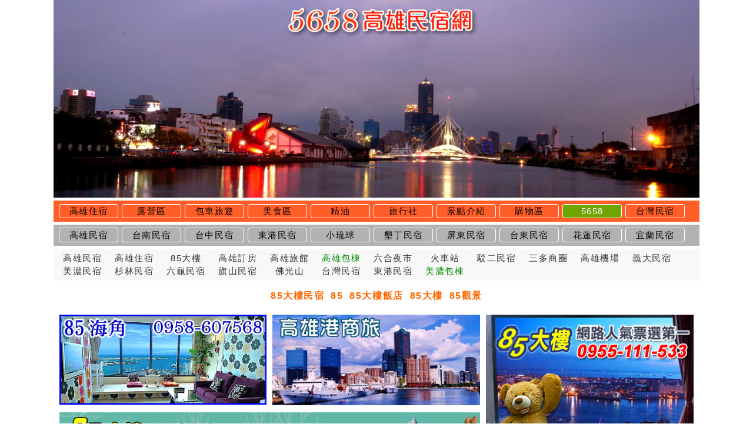

--- FILE ---
content_type: text/html; charset=utf-8
request_url: https://www.5658.com.tw/b02-31-3.aspx
body_size: 15879
content:

<!DOCTYPE html>
<html lang="en">
<head><title>
	85-85大樓住宿民宿網-85大樓-85大樓觀景台-85大樓飯店
</title><meta name="description" content="85-85大樓住宿民宿網-85大樓-85大樓觀景台-85大樓飯店-高雄85大樓民宿住宿網提供平價景觀套房包含高雄民宿、高雄住宿及高雄飯店，方便背包客、機車族、自助旅行、學生團體等提供平價溫馨海景觀套房，85大樓非日租民宿旅館飯店等位於三多商圈鄰近夢時代為85大樓層住宿民宿最佳入口網站" /><meta name="keywords" content="85,85大樓,85大樓民宿,85大樓住宿,85大樓觀景台,85大樓飯店" /><meta name="viewport" content="width=device-width; initial-scale=1.0; maximum-scale=3.0; user-scalable=1;" /><link href="/58index/reset.css" rel="stylesheet" type="text/css" /><link href="/58index/ad.css" rel="stylesheet" type="text/css" /><link href="/58index/nav.css" rel="stylesheet" type="text/css" /><link href="/58index/layout.css" rel="stylesheet" type="text/css" /><link href="/58index/list.css" rel="stylesheet" />
	
<!--	nav-->
<!--	<link href="http://fonts.googleapis.com/css?family=Roboto" rel="stylesheet" type="text/css" />-->
  	<link rel="stylesheet" href="/58index/common/css/font-awesome.min.css" /><meta charset="UTF-8" /></head>
<body>
    <form name="form1" method="post" action="b02-31-3.aspx" id="form1">
<div>
<input type="hidden" name="__VIEWSTATE" id="__VIEWSTATE" value="/wEPDwUKLTk3OTg4MzIzNmRkDxvUkYXx0JK42LbgULs2tyOAazY=" />
</div>

<div>

	<input type="hidden" name="__VIEWSTATEGENERATOR" id="__VIEWSTATEGENERATOR" value="A3AACF6C" />
</div>

    
<div id="wrap">
	<a name="gohere"></a>
	<header> 
		<a href="https://www.5658.com.tw/"><img src="/z/imangse/5658高雄.jpg" id="banner"  alt="5658生活資訊網"></a>
		<nav id="mainNav" class="drill-down">
            
          <dl id="nav1" name="nav1" class="accordion-menu theme-accordion">
        <dt><a href="#" class="tg" >主導覽&nbsp;MENU---全部 </a></dt>
        <dd >
		 <ul>
		       
              <li><a target="_top" href="https://www.5658.com.tw">高雄住宿</a></li> 
              <li><a target="_top" href="https://www.5658.com.tw/a0/ca/">露營區</a></li>  
              <li><a target="_top" href="https://www.5658.com.tw/a0/car/car.aspx">包車旅遊</a></li>
              <li><a target="_top" href="https://www.5658.com.tw/a0/food/b03food.aspx">美食區</a></li>                           
              <li><a target="_top" href="https://www.5658.com.tw/a0/btf/btf.aspx">精油</a></li>
              <li><a target="_top" href="https://www.5658.com.tw/a0/car/travel.aspx">旅行社</a></li>
              <li><a target="_top" href="https://www.5658.com.tw/5658kh/">景點介紹</a></li>
              <li><a target="_top" href="https://www.5658.com.tw/a0/sp/b05sp.aspx">購物區</a></li> 
              <li class="thisPage"><a target="_top" href="http://www.5658.tw">5658</a></li> 
              <li><a target="_top" href="http://www.5658tw.com">台灣民宿</a></li>
            
              
              			
           </ul>
		</dd>
		</dl>	
             <dl id="nav2" name="nav2" class="accordion-menu theme-accordion">
        <dt><a href="#" class="tg" >各縣市&nbsp;民宿住宿(總覽)---展開</a></dt>
        <dd >
	<ul>
                    <li><a target="_top" href="https://www.5658.com.tw">高雄民宿</a></li>
                   
                    <li><a target="_top" href="http://5658tn.com">台南民宿</a></li>

                    
                    <li><a target="_top" href="http://5658tc.com">台中民宿</a></li>

                    <li><a target="_top" href="https://www.5658.com.tw/c01/pingtung/cb-1.aspx">東港民宿</a></li>
                    <li><a target="_top" href="https://www.5658.com.tw/c05lc01.aspx">小琉球</a></li>
                    <li><a target="_top" href="http://www.5658v.com">墾丁民宿</a></li>
                    <li><a target="_top" href="http://5658pd.com">屏東民宿</a></li>                    
                    <li><a target="_top" href="https://td.5658.tw">台東民宿</a></li>
                    <li><a target="_top" href="http://ha.5658.tw">花蓮民宿</a></li>
                    <li><a target="_top" href="http://el.5658v.com">宜蘭民宿</a></li>
                    
		         </ul>
		</dd>
		</dl>
                        	
              <dl id="nav3" name="nav3" class="accordion-menu2 theme-accordion">
        <dt><a href="#" class="tg">&nbsp;&nbsp;&nbsp;&nbsp;&nbsp;&nbsp;&nbsp;&nbsp;高雄民宿住宿</a></dt>
                <dd >
                    <ul>
                    <li><a target="_top" href="https://www.5658.com.tw/">高雄民宿</a></li>
                    <li><a target="_top" href="https://www.5658.com.tw/b02-3.aspx">高雄住宿</a></li>
                    <li><a target="_top" href="https://www.5658.com.tw/b02-31.aspx">85大樓</a></li>
                    <li><a target="_top" href="https://www.5658.com.tw/b19.aspx">高雄訂房</a></li>
                     <li><a target="_top" href="https://www.5658.com.tw/a0/Default-2.aspx">高雄旅館</a></li>
                    <li><a target="_top" href="https://www.5658.com.tw/c01/5656/c01-1.aspx"><font color="#008800">高雄包棟</font></a></li> 
                    <li><a target="_top" href="https://www.5658.com.tw/c01/khh/b02-36.aspx">六合夜市</a></li> 
                    <li><a target="_top" href="https://www.5658.com.tw/c01/khh/b02-36-2.aspx">火車站</a></li>
                    <li><a target="_top" href="https://www.5658.com.tw/c01/khh/b02-48.aspx">駁二民宿</a></li>                  
                    <li><a target="_top" href="https://www.5658.com.tw/b02-32.aspx">三多商圈</a></li>
                    <li><a target="_top" href="https://www.5658.com.tw/c01/khh/b02-58.aspx">高雄機場</a></li>                   
                    <li><a target="_top" href="https://www.5658.com.tw/b02-32-2.aspx">義大民宿</a></li>
                    <li><a target="_top" href="https://www.5658.com.tw/b02-33.aspx">美濃民宿</a></li>                    
                    <li><a target="_top" href="https://www.5658.com.tw/b02-33-5.aspx">杉林民宿</a></li>
                    <li><a target="_top" href="https://www.5658.com.tw/b02-35.aspx">六龜民宿</a></li>
                    <li><a target="_top" href="https://www.5658.com.tw/b02-33-2.aspx">旗山民宿</a></li>
                    
                    <li><a target="_top" href="https://www.5658.com.tw/ykhh/bkh01.aspx">佛光山</a></li>
                    <li><a target="_blank" href="http://www.5658.tw/">台灣民宿</a></li>  
                    <li><a target="_blank" href="https://www.5658.com.tw/c01/pingtung/cb-1.aspx">東港民宿</a></li>
                    <li><a target="_top" href="https://www.5658.com.tw/b02-33-1.aspx"><font color="#008800">美濃包棟</font></a></li> 

                        
		        </ul>
		        </dd>
		

        </nav>
		
		<p id="gotop"><a href="#gohere">Top</a></p>
	</header>            
	<main>
        		<head>
            <style type="text/css">
                .style1
                {
                    font-size: large;
                }
            </style>
        </head>
        <section id="ad3Sec">
        <!-- <p>目前視窗寬度：<span></span></p>-->
	  </section>
        <section>
			
  		<table  class="adTb" >
            <tbody>
           
                 
          
              
             <tr>                
           <td colspan="6" style="font-weight: 700" >  <p align="center"><font size="4" color="#FF3300" class="style5">
<a href="https://www.5658.com.tw/b02-31.aspx" style="text-decoration: none">
<font color="#FF3300"><span class="style5">85大樓民宿</span></font></a><span class="style5">&nbsp;
               </span>
               <a href="https://www.5658.com.tw/b02-31-3.aspx" style="text-decoration: none">
<font color="#FF3300"><span class="style5">85</span></font></a><span class="style5">&nbsp;
               </span>
                 <a href="https://www.5658.com.tw/b02-31-4.aspx" style="text-decoration: none">
<font color="#FF3300"><span class="style5">85大樓飯店</span></font></a><span class="style5">&nbsp;
               </span>
               <a href="https://www.5658.com.tw/b02-31-2.aspx" style="text-decoration: none">
<font color="#FF3300"><span class="style5">85大樓</span></font></a><span class="style5">&nbsp;
               </span>
<a href="https://www.5658.com.tw/b02-31-5.aspx" style="text-decoration: none">
<font color="#FF3300"><span class="style5">85觀景</span></font></a></font></p></td>
           
           </tr>
                               
         
          
          
          
         
          
                                 
        </tbody>
      </table>
    </section>   
   
        
   
   
    		<section id="ad3Sec">
        <!-- <p>目前視窗寬度：<span></span></p>-->
	  </section>
        <section>
			
  		<table class="adTb">
  <tr>
       <td colspan="2"><a href="http://www.85cape.com/" target="_blank"><img src="/z/zkh/85海角2格Z.jpg" alt="85海角" ></a></td> 
     <td colspan="2"><a href="http://khport.com" target="_blank"><img src="/z/zkh/高雄港商旅2格Z.jpg" alt="85大樓民宿"></a></td> 
      <td colspan="2" rowspan="2"><a href="http://0982557222.5656.tw" target="_blank"><img src="/z/zkh/85涵館4格Z.jpg" alt="高雄住宿" ></a></td>
    </tr>
    <tr>
      <td colspan="4"><a href="http://5656.tw/" target="_blank"><img src="/z/zkh/85聯合長4格Z.jpg" alt="高雄住宿" ></a></td>
    
    </tr>
    
   </table>
  <table class="adTb">  

<table class="adTb">
  
    <tr>       
      <td colspan="2"><a href="http://85.5658.com.tw/spring/" target="_blank"><img src="/z/zkh/R8環保商旅2格Z.jpg" alt="R8環保商旅" ></a></td> 
          <td colspan="2"><a href="https://www.5658.com.tw/a0/car/car.aspx" target="_blank"><img src="/z/zing/新台灣2格Z.png" alt="高雄包車" ></a></td>
           <td colspan="2"><a href="http://www.5658.tw/taxi1963/" target="_blank"><img src="/z/zing/阿忠包車2格Z.jpg" alt="阿忠包車" ></a></td>
    </tr>

     <tr>     
   <td colspan="2"><a href="https://www.5658.com.tw/5658kh/" target="_blank"><img src="/z/zkh/高雄2格A.jpg" alt="高雄一日遊景點" ></a></td>

    </tr>
</table>
  <table class="adTb">
 
    
   
      <tr>

      
    </tr>
        <tr>                
           <td colspan="6" style="font-weight: 700" >  <p align="center"><font size="4" color="#FF3300" class="style5">
<a target="_blank" href="https://www.5658.com.tw/b02-31.aspx" style="text-decoration: none">
<font color="#FF3300"><span class="style5">85大樓住宿</span></font></a><span class="style5">&nbsp;
               </span>
               <a target="_blank" href="https://www.5658.com.tw/b02-31.aspx" style="text-decoration: none">
<font color="#FF3300"><span class="style5">85大樓民宿</span></font></a><span class="style5">&nbsp;
    </span>
               <a target="_blank" href="https://www.5658.com.tw/b02-31.aspx" style="text-decoration: none">
<font color="#FF3300"><span class="style5">85</span></font></a><span class="style5">&nbsp;
               </span>
<a target="_blank" href="https://www.5658.com.tw/" style="text-decoration: none">
<font color="#FF3300"><span class="style5">85大樓</span></font></a></font></p></td>
            
           
           </tr>
        <tr>
            <td><a href="http://www.85cape.com/" target="_blank"><img src="/z/zkh/海角1格Z.jpg" alt="85大樓民宿" ></a></td>
            <td><a href="http://5656.tw/" target="_blank"><img src="/z/zkh/85聯合1格Z.jpg" alt="高雄住宿"></a></td>
            
            <td><a href="http://khport.com" target="_blank"><img src="/z/zkh/高雄港高商旅1格Z.jpg" alt="85大樓民宿"></a></td>
            <td><a href="http://0982557222.5656.tw/" target="_blank"><img src="/z/zkh/85涵館1格Z.jpg" alt="高雄住宿"></a></td>
                        <td><a href="http://sams666.com.tw/" target="_blank"><img src="/z/zkh/SAM的家1格Z.jpg" alt="85大樓住宿"></a></td>    
         <td><a href="http://85.5658.com.tw/spring/" target="_blank"><img src="/z/zkh/R8環保商旅2-1格Z.jpg" alt="R8環保商旅" ></a></td>
            
          </tr>
          
          
           <tr>
               
                     
            
            

               
           </tr>
          
          
   

   
  
    
    
    
   
    </table>
    </section>   
   
        <p style="text-align: center">
            <img alt="" src="/z/imangse/line_08.jpg" style="width: 318px; height: 20px" /></p>
   
   
    		<head>
            <style type="text/css">
                .style1
                {
                    font-size: large;
                }
            </style>
        </head>
        <section id="ad3Sec">
        <!-- <p>目前視窗寬度：<span></span></p>-->
	  </section>
        <section>
			
  		<table  class="adTb" >
            <tbody>
           
                 
          
              
             <tr>                
           <td colspan="6" style="font-weight: 700" >  <p align="center"><font size="6" color="#FF3300" class="style1">
<a target="_blank" href="https://www.5658.com.tw/b02-33.aspx" style="text-decoration: none">
<font color="#FF3300"><span class="style5">美濃民宿</span></font></a><span class="style5">&nbsp;
               </span>
               <a target="_blank" href="https://www.5658.com.tw/b02-33.aspx" style="text-decoration: none">
<font color="#FF3300"><span class="style5">美濃住宿</span></font></a><span class="style5">&nbsp;
               </span>
                 <a target="_blank" href="https://www.5658.com.tw/a0/ca/b03%E7%BE%8E%E6%BF%83%E9%9C%B2%E7%87%9F%E5%8D%80.aspx" style="text-decoration: none">
<font color="#FF3300"><span class="style5">美濃露營</span></font></a><span class="style5">&nbsp;
               </span>
               </font></p></td>
           
           </tr>
                               
         
          
          
          
         
          
                                 
        </tbody>
      </table>
    </section>   
   
        
   
   
    		<head>
            <style type="text/css">
                .style1
                {
                    font-size: large;
                }
            </style>
        </head>
        <section id="ad3Sec">
        <!-- <p>目前視窗寬度：<span></span></p>-->
	  </section>
        <section>
			
  		<table  class="adTb" >
            <tbody>
           
                 
          
              
           
                               
           <tr>
            <td><a href="https://www.5658.com.tw/range2/" target="_blank"><img src="/z/zkh/人字山莊1格Z.jpg" alt="人字山莊" ></a></td>
            <td><a href="https://www.5658.com.tw/zzhu/" target="_blank"><img src="/z/zkh/中正湖1格Z.jpg" alt="美濃湖民宿"></a></td>
            <td><a href="https://www.5658.com.tw/6811368/" target="_blank"><img src="/z/zkh/美濃情民宿1格Z.jpg" alt="美濃情民宿"></a></td>
           <td><a href="http://5658tw.com/6812777/" target="_blank"><img src="/z/zkh/美濃花園民宿1格Z.jpg" alt="美濃花園民宿"></a></td> 
            <td><a href="http://www.5658.tw/6833808/" target="_blank"><img src="/z/zkh/雲山居民宿1格Z.jpg" alt="雲山居民宿" ></a></td>
            <td><a href="http://www.5658v.com/6820658/" target="_blank"><img src="/z/zkh/林家民宿1格Z.jpg" alt="林家民宿"></a></td>
                      
          </tr>
            
           <tr>
            
            <td><a href="http://5658tw.com/homeinn/" target="_blank"><img src="/z/zkh/湖美茵1格Z.jpg" alt="湖美茵"></a></td>  
               
            <td><a href="http://www.5658v.com/hanpark/" target="_blank"><img src="/z/zkh/美濃涵園1格Z.jpg" alt="美濃涵園"></a></td>
               <td><a href="http://5658tw.com/moonlight/" target="_blank"><img src="/z/zkh/月光山林1格Z.jpg" alt="月光山林" ></a></td>
               <td><a href="https://www.5658.com.tw/6771703/" target="_blank"><img src="/z/zkh/田莊民宿1格Z.jpg" alt="田莊民宿"></a></td>
 
               
          </tr> 
           
              
                       
          
          
          <tr>
              
              <td><a href="https://www.5658.com.tw/thg/" target="_blank"><img src="/z/zkh/天后宮1格Z.jpg" alt="天后宮"></a></td>
              <td><a href="https://www.5658.com.tw/6816885/demo-001/a02-005.htm" target="_blank"><img src="/z/zkh/村香橙蜜1格Z.jpg" alt="美濃橙蜜香小蕃茄"></a></td>    
              <td><a href="https://www.5658.com.tw/c01/5656/c01-1.aspx" target="_blank"><img src="/z/zing/高雄包棟1格Z.png" alt="高雄包棟"></a></td> 
            <td><a href="https://www.5658.com.tw/a0/ca/" target="_blank"><img src="/z/zing/高雄露營1格Z.png" alt="高雄露營"></a></td> 
             </tr> 
          
          
          
         
          
                                 
        </tbody>
      </table>
    </section>   
   
        
   
   
    		<head>
            <style type="text/css">
                .style1
                {
                    font-size: large;
                }
            </style>
        </head>
        <section id="ad3Sec">
        <!-- <p>目前視窗寬度：<span></span></p>-->
	  </section>
        <section>
			
  		<table  class="adTb" >
            <tbody>
           
                 
          
              
             <tr>                
           <td colspan="6" style="font-weight: 700" >  <p align="center"><font size="6" color="#FF3300" class="style1">
<a target="_blank" href="https://www.5658.com.tw/b02-33-5.aspx" style="text-decoration: none">
<font color="#FF3300"><span class="style5"> 杉林民宿</span></font></a><span class="style5">&nbsp;
               </span>
               <a target="_blank" href="https://www.5658.com.tw/a0/ca/b03%E6%9D%89%E6%9E%97%E9%9C%B2%E7%87%9F%E5%8D%80.aspx" style="text-decoration: none">
<font color="#FF3300"><span class="style5">杉林露營</span></font></a><span class="style5">&nbsp;
               </span>
<a target="_blank" href="https://www.5658.com.tw/" style="text-decoration: none">
<font color="#FF3300"><span class="style5">高雄住宿</span></font></a></font></p></td>
           
           </tr>
                               
        
         
          
          
          
          
         
          
                                 
        </tbody>
      </table>
    </section>   
   
        
   
   
    		<head>
            <style type="text/css">
                .style1
                {
                    font-size: large;
                }
            </style>
        </head>
        <section id="ad3Sec">
        <!-- <p>目前視窗寬度：<span></span></p>-->
	  </section>
        <section>
			
  		<table  class="adTb" >
            <tbody>
           
                 
          
              
            
                               
        
           <tr>
            
            <td><a href="https://www.5658.com.tw/6771703/" target="_blank"><img src="/z/zkh/田莊民宿1格Z.jpg" alt="田莊民宿"></a></td>
             <td><a href="http://5658tw.com/moonlight/" target="_blank"><img src="/z/zkh/月光山林1格Z.jpg" alt="月光山林" ></a></td>
  
               <td><a href="http://www.5658.tw/zty/Shows.aspx" target="_blank"><img src="/z/zkh/真天巖房1格Z.jpg" alt="真天巖" ></a></td>
            <td><a href="http://www.5658.tw/zty/" target="_blank"><img src="/z/zkh/真天巖廟1格Z.jpg" alt="真天巖" ></a></td> 
              
             <td><a href="https://www.5658.com.tw/a0/ca/b03%E6%9D%89%E6%9E%97%E9%9C%B2%E7%87%9F%E5%8D%80.aspx" target="_blank"><img src="/z/zing/杉林露營1格Z.png" alt="杉林露營"></a></td> 
          <td><img src="/z/zkh/1格白.jpg"</td>  
               </tr> 
           
          
          
          
         
          
                                 
        </tbody>
      </table>
    </section>   
   
        
   
   
    		<head>
            <style type="text/css">
                .style1
                {
                    font-size: large;
                }
            </style>
        </head>
        <section id="ad3Sec">
        <!-- <p>目前視窗寬度：<span></span></p>-->
	  </section>
        <section>
			
  		<table  class="adTb" >
            <tbody>
           
                 
          
              
             <tr>                
           <td colspan="6" style="font-weight: 700" >  <p align="center"><font size="6" color="#FF3300" class="style1">
<a target="_blank" href="https://www.5658.com.tw/a0/ca/" style="text-decoration: none">
<font color="#FF3300"><span class="style5">高雄露營</span></font></a><span class="style5">&nbsp;
               </span>
               <a target="_blank" href="https://www.5658.com.tw/a0/ca/b03%E7%BE%8E%E6%BF%83%E9%9C%B2%E7%87%9F%E5%8D%80.aspx" style="text-decoration: none">
<font color="#FF3300"><span class="style5">美濃露營</span></font></a><span class="style5">&nbsp;
    </span>
               <a target="_blank" href="https://www.5658.com.tw/a0/ca/b03%E6%9D%89%E6%9E%97%E9%9C%B2%E7%87%9F%E5%8D%80.aspx" style="text-decoration: none">
<font color="#FF3300"><span class="style5">杉林露營</span></font></a><span class="style5">&nbsp;
               </span>
<a target="_blank" href="https://www.5658.com.tw/a0/ca/b03%E5%85%AD%E9%BE%9C%E9%9C%B2%E7%87%9F%E5%8D%80.aspx" style="text-decoration: none">
<font color="#FF3300"><span class="style5">六龜露營</span></font></a></font></p></td>
           
           </tr>
                               
         
          
          
          
         
          
                                 
        </tbody>
      </table>
    </section>   
   
        
   
   
    		<head>
            <style type="text/css">
                .style1
                {
                    font-size: large;
                    color: #FF3300;
                    font-weight: bold;
                    text-align: left;
                }
                .style3
                {
                    text-decoration: none;
                }
            </style>
        </head>
        <section id="ad3Sec">
        <!-- <p>目前視窗寬度：<span></span></p>-->
	  </section>
        <section>
			
  		<table  class="adTb" >
            <tbody>
            
               
           
          <tr>
            
            <td><a href="https://www.5658.com.tw/ssu/" target="_blank"><img src="/z/zkh/山水炎露營1格Z.jpg" alt="山水炎露營區"></a></td>           

            <td><a href="http://www.5658v.com/hanpark/Shows.aspx?s_typeid=72" target="_blank"><img src="/z/zkh/涵園露營1格Z.jpg" alt="美濃涵園露營區"></a></td>
            <td><a href="http://5658pd.com/riverbank/" target="_blank"><img src="/z/zpd/河堤秘境1格Z.jpg" alt="里港河堤秘境"></a></td> 

           <td><img src="/z/zkh/1格白.jpg" </td>  
                 <td><img src="/z/zkh/1格白.jpg" </td>  
                 <td><img src="/z/zkh/1格白.jpg" </td>  
          </tr>       
           
                 
                       
        </tbody>
      </table>
    </section>   
         
   
   
    		<head>
            <style type="text/css">
                .style1
                {
                    font-size: large;
                }
            </style>
        </head>
        <section id="ad3Sec">
        <!-- <p>目前視窗寬度：<span></span></p>-->
	  </section>
        <section>
			
  		<table  class="adTb" >
            <tbody>
           
                 
            <tr>                
           <td colspan="6" style="font-weight: 700" >  <p align="center"><font size="6" color="#FF3300" class="style1">
<a target="_blank" href="https://www.5658.com.tw/b02-33-2.aspx" style="text-decoration: none">
<font color="#FF3300"><span class="style5">旗山民宿</span></font></a><span class="style5">&nbsp;
               </span>
               <a target="_blank" href="https://www.5658.com.tw/a0/ca/b03%E6%97%97%E5%B1%B1%E9%9C%B2%E7%87%9F%E5%8D%80.aspx" style="text-decoration: none">
<font color="#FF3300"><span class="style5">旗山露營</span></font></a><span class="style5">&nbsp;
               </span>
<a target="_blank" href="https://www.5658.com.tw/" style="text-decoration: none">
<font color="#FF3300"><span class="style5">高雄住宿</span></font></a></font></p></td>
           
           </tr>
              
          
                               
        
           
          
          
          
          
         
          
                                 
        </tbody>
      </table>
    </section>   
   
        
   
   
    		<head>
            <style type="text/css">
                .style1
                {
                    font-size: large;
                }
            </style>
        </head>
        <section id="ad3Sec">
        <!-- <p>目前視窗寬度：<span></span></p>-->
	  </section>
        <section>
			
  		<table  class="adTb" >
            <tbody>
           
                 
          
                <tr>

            <td><a href="https://www.5658.com.tw/range2/" target="_blank"><img src="/z/zkh/人字山莊1格Z.jpg" alt="人字山莊"></a></td>
      
            <td><a href="https://www.5658.com.tw/thg/" target="_blank"><img src="/z/zkh/天后宮1格Z.jpg" alt="天后宮"></a></td> 
             <td><a href="http://5858house.com/" target="_blank"><img src="/z/zkh/桂田露營1格Z.jpg" alt="桂田露營區" ></a></td> 
             <td><a href="https://www.5658.com.tw/6771703/" target="_blank"><img src="/z/zkh/田莊民宿1格Z.jpg" alt="田莊民宿"></a></td>
             <td><a href="http://5658tw.com/moonlight/" target="_blank"><img src="/z/zkh/月光山林1格Z.jpg" alt="月光山林" ></a></td>
            <td><img src="/z/zkh/1格白.jpg" </td>  
              
          </tr> 
       
                               
        
           
          
         
          
          
         
          
                                 
        </tbody>
      </table>
    </section>   
   
        
   
   
    		<head>
            <style type="text/css">
                .style1
                {
                    font-size: large;
                }
            </style>
        </head>
        <section id="ad3Sec">
        <!-- <p>目前視窗寬度：<span></span></p>-->
	  </section>
        <section>
			
  		<table  class="adTb" >
            <tbody>
           
                 
          
              
             <tr>                
           <td colspan="6" style="font-weight: 700" >  <p align="center"><font size="6" color="#FF3300" class="style1">
<a target="_blank" href="https://www.5658.com.tw/ykhh/bkh01.aspx" style="text-decoration: none">
<font color="#FF3300"><span class="style5">佛光山民宿</span></font></a><span class="style5">&nbsp;
               </span>
               <a target="_blank" href="https://www.5658.com.tw/ykhh/bkh01.aspx" style="text-decoration: none">
<font color="#FF3300"><span class="style5">佛光山住宿</span></font></a><span class="style5">&nbsp;
               </span>
<a target="_blank" href="https://www.5658.com.tw/" style="text-decoration: none">
<font color="#FF3300"><span class="style5">高雄住宿</span></font></a></font></p></td>
           
           </tr>
                               
        
          
          
          
          
          
         
          
                                 
        </tbody>
      </table>
    </section>   
   
        
   
   
    		<head>
            <style type="text/css">
                .style1
                {
                    font-size: large;
                }
            </style>
        </head>
        <section id="ad3Sec">
        <!-- <p>目前視窗寬度：<span></span></p>-->
	  </section>
        <section>
			
  		<table  class="adTb" >
            <tbody>
           
                 
          
              
    
                               
        
           <tr>
            <td><a href="http://5658pd.com/riverbank/" target="_blank"><img src="/z/zpd/河堤秘境1格Z.jpg" alt="里港河堤秘境"></a></td>
            <td><img src="/z/zkh/1格白.jpg" </td>
            
            <td><img src="/z/zkh/1格白.jpg" </td>   
            <td><img src="/z/zkh/1格白.jpg" </td>    
            <td><img src="/z/zkh/1格白.jpg" </td>   
            <td><img src="/z/zkh/1格白.jpg" </td>    
          </tr> 
          
          
          
          
         
          
                                 
        </tbody>
      </table>
    </section>   
   
        
   
   
    		<head>
            <style type="text/css">
                .style1
                {
                    font-size: large;
                }
            </style>
        </head>
        <section id="ad3Sec">
        <!-- <p>目前視窗寬度：<span></span></p>-->
	  </section>
        <section>
			
  		<table  class="adTb" >
            <tbody>
           
                 
          
              
          
                               
        
          
          
          
          
          
         
          
                                 
        </tbody>
      </table>
    </section>   
   
        
   
   
    		<head>
            <style type="text/css">
                .style1
                {
                    font-size: large;
                }
            </style>
        </head>
        <section id="ad3Sec">
        <!-- <p>目前視窗寬度：<span></span></p>-->
	  </section>
        <section>
			
  		<table  class="adTb" >
            <tbody>
           
                 
          
         
                               
        
              
          
          
         
          
                                 
        </tbody>
      </table>
    </section>   
   
        
   
   
    		<head>
            <style type="text/css">
                .style1
                {
                    font-size: large;
                }
            </style>
        </head>
        <section id="ad3Sec">
        <!-- <p>目前視窗寬度：<span></span></p>-->
	  </section>
        <section>
			
  		<table  class="adTb" >
            <tbody>
           
                 
          
              
             <tr>                
           <td colspan="6" style="font-weight: 700" >  <p align="center"><font size="6" color="#FF3300" class="style1">
<a target="_blank" href="https://www.5658.com.tw/b02-32-2.aspx" style="text-decoration: none">
<font color="#FF3300"><span class="style5">義大民宿</span></font></a><span class="style5">&nbsp;
               </span>
               <a target="_blank" href="https://www.5658.com.tw/b02-32-2.aspx" style="text-decoration: none">
<font color="#FF3300"><span class="style5">義大住宿</span></font></a><span class="style5">&nbsp;
               </span>
<a target="_blank" href="https://www.5658.com.tw/" style="text-decoration: none">
<font color="#FF3300"><span class="style5">高雄住宿</span></font></a></font></p></td>
           
           </tr>
                               
        
          
          
          
          
          
         
          
                                 
        </tbody>
      </table>
    </section>   
   
        
   
   
    		<head>
            <style type="text/css">
                .style1
                {
                    font-size: large;
                }
            </style>
        </head>
        <section id="ad3Sec">
        <!-- <p>目前視窗寬度：<span></span></p>-->
	  </section>
        <section>
			
  		<table  class="adTb" >
            <tbody>
           
                 
          
              
    
                               
        
           <tr>
            
            <td><a href="http://www.5658.tw/eda/" target="_blank"><img src="/z/zkh/義大山莊1格Z.jpg" alt="義大山莊" ></a></td>
            <td><a href="https://www.5658.com.tw/cloud/" target="_blank"><img src="/z/zkh/義大碧雲1格Z.jpg" alt="義大碧雲山莊"></a></td> 
            <td><a href="http://www.5658.tw/chauchen/Shows.aspx?kindid=31&k=1&room=#top1" target="_blank"><img src="/z/zkh/朝宸宮房1格Z.jpg" alt="朝宸宮"></a></td>  
            <td><a href="http://www.5658.tw/chauchen/" target="_blank"><img src="/z/zkh/朝宸宮廟1格Z.jpg" alt="朝宸宮" ></a></td> 
            <td><img src="/z/zkh/1格白.jpg" </td>   
            <td><img src="/z/zkh/1格白.jpg" </td>   
          </tr> 
          
          
          
          
         
          
                                 
        </tbody>
      </table>
    </section>   
   
        
   
   
    		<head>
            <style type="text/css">
                .style1
                {
                    font-size: large;
                }
            </style>
        </head>
        <section id="ad3Sec">
        <!-- <p>目前視窗寬度：<span></span></p>-->
	  </section>
        <section>
			
  		<table  class="adTb" >
            <tbody>
           
                 
          
              
             <tr>                
           <td colspan="6" style="font-weight: 700" >  <p align="center"><font size="6" color="#FF3300" class="style1">
<a target="_blank" href="https://www.5658.com.tw/b02-35.aspx" style="text-decoration: none">
<font color="#FF3300"><span class="style5">六龜民宿</span></font></a><span class="style5">&nbsp;
               </span>
               <a target="_blank" href="https://www.5658.com.tw/b02-35.aspx" style="text-decoration: none">
<font color="#FF3300"><span class="style5">六龜露營</span></font></a><span class="style5">&nbsp;
               </span>
<a target="_blank" href="https://www.5658.com.tw/" style="text-decoration: none">
<font color="#FF3300"><span class="style5">高雄住宿</span></font></a></font></p></td>
           
           </tr>
                               
        
           
          
          
          
          
         
          
                                 
        </tbody>
      </table>
    </section>   
   
        
   
   
    		<head>
            <style type="text/css">
                .style1
                {
                    font-size: large;
                }
            </style>
        </head>
        <section id="ad3Sec">
        <!-- <p>目前視窗寬度：<span></span></p>-->
	  </section>
        <section>
			
  		<table  class="adTb" >
            <tbody>
           
                 
          
              
          
                               
        
           <tr>
            <td><a href="https://www.5658.com.tw/ssu/" target="_blank"><img src="/z/zkh/山水炎民宿1格Z.jpg" alt="山水炎民宿露營區" ></a></td>
            <td><a href="http://85.5658.com.tw/dorcas-lg/" target="_blank"><img src="/z/zkh/利百加1格Z.jpg" alt="利百加藝術山莊"></a></td>
           
            <td><a href="https://www.5658.com.tw/ssu/Shows.aspx?s_typeid=47" target="_blank"><img src="/z/zkh/山水炎露營1格Z.jpg" alt="山水炎露營區"></a></td> 
             <td><a href="https://www.5658.com.tw/ssu/Shows.aspx?s_typeid=68" target="_blank"><img src="/z/zkh/山水炎美食1格Z.jpg" alt="山水炎餐廳"></a></td>    
            <td><img src="/z/zkh/1格白.jpg" </td>  
            <td><img src="/z/zkh/1格白.jpg" </td>      
          </tr> 
         
          
          
          
         
          
                                 
        </tbody>
      </table>
    </section>   
   
        
   
   
    		<head>
            <style type="text/css">
                .style1
                {
                    font-size: large;
                }
            </style>
        </head>
        <section id="ad3Sec">
        <!-- <p>目前視窗寬度：<span></span></p>-->
	  </section>
        <section>
			
  		<table  class="adTb" >
            <tbody>
           
                 
          
              
        
                               
        
         
          
          
          
          
         
          
                                 
        </tbody>
      </table>
    </section>   
   
        
   
   
    		<head>
            <style type="text/css">
                .style1
                {
                    font-size: large;
                }
            </style>
        </head>
        <section id="ad3Sec">
        <!-- <p>目前視窗寬度：<span></span></p>-->
	  </section>
        <section>
			
  		<table  class="adTb" >
            <tbody>
           
                 
          
              
           
                               
        
     
          
          
          
          
         
          
                                 
        </tbody>
      </table>
    </section>   
   
        
   
   
    		<head>
            <style type="text/css">
                .style1
                {
                    font-size: large;
                }
            </style>
        </head>
        <section id="ad3Sec">
        <!-- <p>目前視窗寬度：<span></span></p>-->
	  </section>
        <section>
			
  		<table  class="adTb" >
            <tbody>
           
                 
          
          
          
          
         
          
                                 
        </tbody>
      </table>
    </section>   
   
        
   
   
    		<head>
            <style type="text/css">
                .style1
                {
                    font-size: large;
                }
            </style>
        </head>
        <section id="ad3Sec">
        <!-- <p>目前視窗寬度：<span></span></p>-->
	  </section>
        <section>
			
  		<table  class="adTb" >
            <tbody>
           
                 
          
              
           
                 

             </tr>
           <tr>
            
           
            
            
            
             
          </tr> 
          
          
          
          
         
          
                                 
        </tbody>
      </table>
    </section>   
   
        
   
   
    		<head>
            <style type="text/css">
                .style1
                {
                    font-size: large;
                }
            </style>
        </head>
        <section id="ad3Sec">
        <!-- <p>目前視窗寬度：<span></span></p>-->
	  </section>
        <section>
			
  		<table  class="adTb" >
            <tbody>
           
                 
          
              
             <tr>                
           <td colspan="6" style="font-weight: 700" >  <p align="center"><font size="6" color="#FF3300" class="style1">
<a target="_blank" href="https://www.5658.com.tw/c01/khh/b02-36-2.aspx" style="text-decoration: none">
<font color="#FF3300"><span class="style5">高雄火車站民宿</span></font></a><span class="style5">&nbsp;
               </span>
               <a target="_blank" href="https://www.5658.com.tw/c01/khh/b02-36.aspx" style="text-decoration: none">
<font color="#FF3300"><span class="style5">六合夜市住宿</span></font></a><span class="style5">&nbsp;
               </span>
<a target="_blank" href="https://www.5658.com.tw/" style="text-decoration: none">
<font color="#FF3300"><span class="style5">高雄住宿</span></font></a></font></p></td>
           
           </tr>
                               
         
          
          
          
         
          
                                 
        </tbody>
      </table>
    </section>   
   
        
   
   
    		<head>
            <style type="text/css">
                .style1
                {
                    font-size: large;
                }
            </style>
        </head>
        <section id="ad3Sec">
        <!-- <p>目前視窗寬度：<span></span></p>-->
	  </section>
        <section>
			
  		<table  class="adTb" >
            <tbody>
           
                 
          
              
           
                               
           <tr>
           
            <td><a href="http://85.5658.com.tw/musichouse/" target="_blank"><img src="/z/zkh/美麗島音樂城1格Z.jpg" alt="美麗島音樂城"></a></td>
                  <td><a href="http://5658tw.com/pphostel/" target="_blank"><img src="/z/zkh/紙飛機1格Z.jpg" alt="紙飛機青年旅館"></a></td>
               <td><img src="/z/zkh/1格白.jpg"</td>  
                <td><img src="/z/zkh/1格白.jpg"</td>  
                <td><img src="/z/zkh/1格白.jpg"</td>  
               <td><img src="/z/zkh/1格白.jpg"</td>  
          </tr>
          
           
          
          
          
         
          
                                 
        </tbody>
      </table>
    </section>   
   
        
   
   
    		<head>
            <style type="text/css">
                .style1
                {
                    font-size: large;
                }
            </style>
        </head>
        <section id="ad3Sec">
        <!-- <p>目前視窗寬度：<span></span></p>-->
	  </section>
        <section>
			
  		<table  class="adTb" >
            <tbody>
           
                 
          
              
           
                               
         
          
          
          
         
          
                                 
        </tbody>
      </table>
    </section>   
   
        
   
   
    		<head>
            <style type="text/css">
                .style1
                {
                    font-size: large;
                }
            </style>
        </head>
        <section id="ad3Sec">
        <!-- <p>目前視窗寬度：<span></span></p>-->
	  </section>
        <section>
			
  		<table  class="adTb" >
            <tbody>
           
                 
          
              
           
                               
           
          
          
          
          
          
         
          
                                 
        </tbody>
      </table>
    </section>   
   
        
   
   
    		<head>
            <style type="text/css">
                .style1
                {
                    font-size: large;
                }
            </style>
        </head>
        <section id="ad3Sec">
        <!-- <p>目前視窗寬度：<span></span></p>-->
	  </section>
        <section>
			
  		<table  class="adTb" >
            <tbody>
           
                 
          
              
            
                               
         
          
          
          
         
          
                                 
        </tbody>
      </table>
    </section>   
   
        
   
   
    		<head>
            <style type="text/css">
                .style1
                {
                    font-size: large;
                }
            </style>
        </head>
        <section id="ad3Sec">
        <!-- <p>目前視窗寬度：<span></span></p>-->
	  </section>
        <section>
			
  		<table  class="adTb" >
            <tbody>
           
                 
          
              
           
                               
           <tr>
          
         
          </tr>
          
          
          
          
          
         
          
                                 
        </tbody>
      </table>
    </section>   
   
        
   
   
    		<head>
            <style type="text/css">
                .style1
                {
                    font-size: large;
                }
            </style>
        </head>
        <section id="ad3Sec">
        <!-- <p>目前視窗寬度：<span></span></p>-->
	  </section>
        <section>
			
  		<table  class="adTb" >
            <tbody>
           
                 
          
          
          
          
         
          
                                 
        </tbody>
      </table>
    </section>   
   
        
   
   
    		<head>
            <style type="text/css">
                .style1
                {
                    font-size: large;
                }
            </style>
        </head>
        <section id="ad3Sec">
        <!-- <p>目前視窗寬度：<span></span></p>-->
	  </section>
        <section>
			
  		<table  class="adTb" >
            <tbody>
           
                 
          
              
           
                               
           <tr>
                   
           
         
           
          </tr>
          
          
          
          
          
         
          
                                 
        </tbody>
      </table>
    </section>   
   
        
   
   
    		<head>
            <style type="text/css">
                .style1
                {
                    font-size: large;
                }
            </style>
        </head>
        <section id="ad3Sec">
        <!-- <p>目前視窗寬度：<span></span></p>-->
	  </section>
        <section>
			
  		<table  class="adTb" >
            <tbody>
           
                 
          
              
          
                               
         
          
          
          
         
          
                                 
        </tbody>
      </table>
    </section>   
   
        
   
   
    		<head>
            <style type="text/css">
                .style1
                {
                    font-size: large;
                }
            </style>
        </head>
        <section id="ad3Sec">
        <!-- <p>目前視窗寬度：<span></span></p>-->
	  </section>
        <section>
			
  		<table  class="adTb" >
            <tbody>
           
                 
          
              
           
                               
           <tr>
           
            
          </tr>
          
          
          
          
          
         
          
                                 
        </tbody>
      </table>
    </section>   
   
        
   
   
    		<head>
            <style type="text/css">
                .style1
                {
                    font-size: large;
                }
            </style>
        </head>
        <section id="ad3Sec">
        <!-- <p>目前視窗寬度：<span></span></p>-->
	  </section>
        <section>
			
  		<table  class="adTb" >
            <tbody>
           
                 
          
              
             <tr>                
           <td colspan="6" style="font-weight: 700" >  <p align="center"><font size="6" color="#FF3300" class="style1">
<a target="_blank" href="https://www.5658.com.tw/c01/khh/b02-58.aspx" style="text-decoration: none">
<font color="#FF3300"><span class="style5">高雄機場民宿</span></font></a><span class="style5">&nbsp;
               </span>
               <a target="_blank" href="https://www.5658.com.tw/c01/khh/b02-58.aspx" style="text-decoration: none">
<font color="#FF3300"><span class="style5">高雄機場住宿</span></font></a><span class="style5">&nbsp;
               </span>
<a target="_blank" href="https://www.5658.com.tw/" style="text-decoration: none">
<font color="#FF3300"><span class="style5">高雄住宿</span></font></a></font></p></td>
           
           </tr>
                               
         
          
          
          
         
          
                                 
        </tbody>
      </table>
    </section>   
   
        
   
   
    		<head>
            <style type="text/css">
                .style1
                {
                    font-size: large;
                }
            </style>
        </head>
        <section id="ad3Sec">
        <!-- <p>目前視窗寬度：<span></span></p>-->
	  </section>
        <section>
			
  		<table  class="adTb" >
            <tbody>
           
                 
          
              
           
                               
           <tr>
           
            <td><a href="https://www.5658.com.tw/yaxuan/" target="_blank"><img src="/z/zkh/雅軒小築1格Z.jpg" alt="雅軒小築"></a></td>
            <td><img src="/z/zkh/1格白.jpg"</td>
            <td><img src="/z/zkh/1格白.jpg"</td> 
            <td><img src="/z/zkh/1格白.jpg"</td>
            <td><img src="/z/zkh/1格白.jpg"</td>
            <td><img src="/z/zkh/1格白.jpg"</td>   
          </tr>
          
          
          
          
          
         
          
                                 
        </tbody>
      </table>
    </section>   
   
        
   
   
    		<head>
            <style type="text/css">
                .style1
                {
                    font-size: large;
                }
            </style>
        </head>
        <section id="ad3Sec">
        <!-- <p>目前視窗寬度：<span></span></p>-->
	  </section>
        <section>
			
  		<table  class="adTb" >
            <tbody>
           
                 
          
              
             <tr>                
           <td colspan="6" style="font-weight: 700" >  <p align="center"><font size="6" color="#FF3300" class="style1">
<a target="_blank" href="https://www.5658.com.tw/b02-32.aspx" style="text-decoration: none">
<font color="#FF3300"><span class="style5">三多商圈住宿</span></font></a><span class="style5">&nbsp;
               </span>
               <a target="_blank" href="https://www.5658.com.tw/b02-32.aspx" style="text-decoration: none">
<font color="#FF3300"><span class="style5">摩天高雄民宿</span></font></a><span class="style5">&nbsp;
               </span>
<a target="_blank" href="https://www.5658.com.tw/" style="text-decoration: none">
<font color="#FF3300"><span class="style5">三多商圈商旅民宿</span></font></a></font></p></td>
           
           </tr>
                               
         
          
          
          
         
          
                                 
        </tbody>
      </table>
    </section>   
   
        
   
   
    		<head>
            <style type="text/css">
                .style1
                {
                    font-size: large;
                }
            </style>
        </head>
        <section id="ad3Sec">
        <!-- <p>目前視窗寬度：<span></span></p>-->
	  </section>
        <section>
			
  		<table  class="adTb" >
            <tbody>
           
                 
          
              
           
                               
           <tr>
           
             <td><a href="http://www.new2693322.com.tw/" target="_blank"><img src="/z/zkh/新世代1格Z.jpg" alt="新世代精品商旅"></a></td>
             <td><a href="http://85.5658.com.tw/spring/" target="_blank"><img src="/z/zkh/R8環保商旅1格Z.jpg" alt="R8環保商旅" ></a></td>
             <td><img src="/z/zkh/1格白.jpg" </td>    
               <td><img src="/z/zkh/1格白.jpg" </td>   
               <td><img src="/z/zkh/1格白.jpg" </td>   
               <td><img src="/z/zkh/1格白.jpg" </td>   
          </tr>
          
          
          
          
          
         
          
                                 
        </tbody>
      </table>
    </section>   
   
        
   
   
    		<head>
            <style type="text/css">
                .style1
                {
                    font-size: large;
                }
            </style>
        </head>
        <section id="ad3Sec">
        <!-- <p>目前視窗寬度：<span></span></p>-->
	  </section>
        <section>
			
  		<table  class="adTb" >
            <tbody>
           
                 
          
              
             <tr>                
           <td colspan="6" style="font-weight: 700" >  <p align="center">
               <font size="6" color="#FF3300" class="style1">
               <a target="_blank" href="http://www.5658v.com/ykt-2/pd01.aspx" style="text-decoration: none">
               <font color="#FF3300"><span class="style5">里港民宿</span></font></a><span class="style5">&nbsp;
               
               </span>
               <a target="_blank" href="https://www.5658.com.tw/ykhh/bkh01.aspx" style="text-decoration: none">
               <font color="#FF3300"><span class="style5">佛光山民宿</span></font></a><span class="style5">&nbsp;
               </span>
<a target="_blank" href="http://www.5658v.com/" style="text-decoration: none">
<font color="#FF3300"><span class="style5">墾丁民宿</span></font></a></font></p></td>
           
           </tr>       
         
          
          
          
         
          
                                 
        </tbody>
      </table>
    </section>   
   
        
   
   
    		<head>
            <style type="text/css">
                .style1
                {
                    font-size: large;
                    color: #FF3300;
                    font-weight: bold;
                    text-align: left;
                }
                .style2
                {
                    text-decoration: none;
                }
            </style>
        </head>
        <section id="ad3Sec">
        <!-- <p>目前視窗寬度：<span></span></p>-->
	  </section>
        <section>
			
  		<table  class="adTb" >
            <tbody>
            
                          
           
          
           
            <tr>
            <td><a href="http://5658pd.com/riverbank/" target="_blank"><img src="/z/zpd/河堤秘境1格Z.jpg" alt="里港河堤秘境"></a></td>
            <td><a href="http://5658pd.com/riverbank/Shows.aspx?s_typeid=48" target="_blank"><img src="/z/zpd/河堤秘境露營1格Z.jpg" alt="里港露營區"></a></td>
             <td><img src="/z/1格白.jpg" </td>
            <td><img src="/z/1格白.jpg" </td>
            <td><img src="/z/1格白.jpg" </td>
            <td><img src="/z/1格白.jpg" </td>
          </tr>      
                                
                       
        </tbody>
      </table>
    </section>   
         
   
   
    		<head>
            <style type="text/css">
                .style1
                {
                    font-size: large;
                }
                .style2
                {
                    text-decoration: none;
                }
                .style3
                {
                    color: #FF3300;
                }
            </style>
        </head>
        <section id="ad3Sec">
        <!-- <p>目前視窗寬度：<span></span></p>-->
	  </section>
        <section>
			
  		<table  class="adTb" >
            <tbody>
           
                 
          
              
             <tr>                
           <td colspan="6" style="font-weight: 700" >  <p align="center"><font size="6" color="#FF3300" class="style1">
<a target="_blank" href="https://www.5658.com.tw/c01/5656/c01-1.aspx" style="text-decoration: none">
<font color="#FF3300"><span class="style3">高雄包棟民宿推薦</span></font></a>&nbsp;
               <a href="https://www.5658.com.tw/c01/5656/c01-1.aspx" class="style2">
               <span class="style3">高雄民宿包棟</span></a>&nbsp; </font></p></td>

           </tr>
                               
         
          
          
          
         
          
                                 
        </tbody>
      </table>
    </section>   
   
        
   
   
    		<head>
            <style type="text/css">
                .style1
                {
                    font-size: large;
                }
            </style>
        </head>
        <section id="ad3Sec">
        <!-- <p>目前視窗寬度：<span></span></p>-->
	  </section>
        <section>
			
  		<table  class="adTb" >
            <tbody>
           
                 
          
              
           
                               
           <tr>
               
            <td><a href="http://5658tw.com/6812777/" target="_blank"><img src="/z/zkh/美濃花園民宿1格Z.jpg" alt="美濃花園民宿"></a></td>

            <td><a href="http://www.5658v.com/hanpark/" target="_blank"><img src="/z/zkh/美濃涵園1格Z.jpg" alt="美濃涵園"></a></td>   
            <td><a href="https://www.5658.com.tw/6811368/" target="_blank"><img src="/z/zkh/美濃情民宿1格Z.jpg" alt="美濃情民宿"></a></td>
            <td><a href="http://5658pd.com/riverbank/" target="_blank"><img src="/z/zpd/河堤秘境1格Z.jpg" alt="里港河堤秘境"></a></td>
             <td><a href="http://5658tw.com/homeinn/" target="_blank"><img src="/z/zkh/湖美茵1格Z.jpg" alt="湖美茵"></a></td> 
               <td><a href="http://5658tw.com/moonlight/" target="_blank"><img src="/z/zkh/月光山林1格Z.jpg" alt="月光山林" ></a></td>
             
          </tr>
             </tr>
          
          <tr>
         
             
              <td><a href="https://www.5658.com.tw/6771703/" target="_blank"><img src="/z/zkh/田莊民宿1格Z.jpg" alt="田莊民宿"></a></td>
            <td><a href="http://85.5658.com.tw/dorcas-lg/" target="_blank"><img src="/z/zkh/利百加1格Z.jpg" alt="六龜利百加藝術山莊"></a></td>
             <td><a href="http://www.5658.tw/eda/" target="_blank"><img src="/z/zkh/義大山莊1格Z.jpg" alt="義大山莊" ></a></td>
                                       
            <td><a href="https://www.5658.com.tw/range2/" target="_blank"><img src="/z/zkh/人字山莊1格Z.jpg" alt="人字山莊" ></a></td>
            <td><a href="https://www.5658.com.tw/zzhu/" target="_blank"><img src="/z/zkh/中正湖1格Z.jpg" alt="美濃湖民宿"></a></td>
               <td><a href="https://www.5658.com.tw/yaxuan/" target="_blank"><img src="/z/zkh/雅軒小築1格Z.jpg" alt="雅軒小築"></a></td>
            
              
          </tr> 
          
             <tr>
                 
                 
                
                 <td><a href="https://www.5658.com.tw/kd" target="_blank"><img src="/z/zing/看多1格Z.png" alt="高雄旅行社" ></a></td>
                   <td><a href="https://www.5658.com.tw/c01/5656/c01-1.htm" target="_blank"><img src="/z/zing/高雄民宿包棟1格Z.png" alt="高雄民宿包棟"></a></td> 
                   
          
           
          
             
             </tr> 
          
              
                                 
        </tbody>
      </table>
    </section>   
   
        
   
   
    		<head>
            <style type="text/css">
                .style1
                {
                    font-size: large;
                }
            </style>
        </head>
        <section id="ad3Sec">
        <!-- <p>目前視窗寬度：<span></span></p>-->
	  </section>
        <section>
			
  		<table  class="adTb" >
            <tbody>
           
                 
          
              
             <tr>                
           <td colspan="6" style="font-weight: 700" >  <p align="center">
               <font size="6" color="#FF3300" class="style1">
               <a target="_blank" href="http://5658pd.com/neptune-hall/" style="text-decoration: none">
               <font color="#FF3300"><span class="style5">東港民宿</span></font></a><span class="style5">&nbsp;
               
               </span>
               <a target="_blank" href="http://5658pd.com/neptune-hall/" style="text-decoration: none">
               <font color="#FF3300"><span class="style5">東港民宿</span></font></a><span class="style5">&nbsp;
               </span>
<a target="_blank" href="http://www.5658v.com/" style="text-decoration: none">
<font color="#FF3300"><span class="style5">墾丁民宿</span></font></a></font></p></td>
           
           </tr>
                               
         
          
          
          
         
          
                                 
        </tbody>
      </table>
    </section>   
   
        
   
   
    

<head>
            <style type="text/css">
                .style1
                {
                    font-size: large;
                    color: #FF3300;
                    font-weight: bold;
                    text-align: left;
                    background-color: #FFFF00;
                }
                .style2
                {
                    text-decoration: none;
                }
            </style>
        </head>
        <section id="ad3Sec">
        <!-- <p>目前視窗寬度：<span></span></p>-->
	  </section>
        <section>
			
  		<table  class="adTb" >
            <tbody>
            
                          
           
           
          <tr>
            <td><a href="http://www.5658.tw/7893/" target="_blank"><img src="/z/zpd/加利利1格Z.jpg" alt="加利利民宿" ></a></td>
            <td><a href="http://www.5658v.com/hchome/" target="_blank"><img src="/z/zpd/華僑1格Z.jpg" alt="華僑的家" ></a></td>
            <td><a href="http://5658pd.com/xingdong/" target="_blank"><img src="/z/zpd/興東小民宿1格Z.jpg" alt="興東小民宿" ></a></td>
            <td><a href="http://www.5658v.com/mrhouse/" target="_blank"><img src="/z/zpd/名人小棧1格Z.jpg" alt="名人小棧" ></a></td>
             <td><a href="http://5658pd.com/twheron/" target="_blank"><img src="/z/zpd/蔚藍白鷺1格Z.jpg" alt="蔚藍白鷺" ></a></td>
            <td><a href="http://pd.5658.tw/yuki/" target="_blank"><img src="/z/zpd/堡貝屋1格Z.jpg" alt="堡貝屋" ></a></td>
          </tr>      
       <tr>
            <td><a href="http://5658pd.com/yudali/" target="_blank"><img src="/z/zpd/玉大曆1格Z.jpg" alt="玉大曆" ></a></td>
            <td><a href="http://5658pd.com/DE/" target="_blank"><img src="/z/zpd/多億1格Z.jpg" alt="多億精品旅宿" ></a></td>  
            <td><a href="http://5658pd.com/amalfi/" target="_blank"><img src="/z/zpd/阿瑪斐1格Z.jpg" alt="阿瑪斐" ></a></td>
            <td><a href="http://5658pd.com/butterfiy/" target="_blank"><img src="/z/zpd/小蝶的家1格Z.jpg" alt="東港出租套房" ></a></td>
          </tr>  
             
                     
                       
        </tbody>
      </table>
    </section>   
         
   
   
    		<head>
            <style type="text/css">
                .style1
                {
                    font-size: large;
                }
            </style>
        </head>
        <section id="ad3Sec">
        <!-- <p>目前視窗寬度：<span></span></p>-->
	  </section>
        <section>
			
  		<table  class="adTb" >
            <tbody>
           
                 
             <tr>                
           <td colspan="6" style="font-weight: 700" >  <p align="center"><font size="4" color="#FF3300" class="style5">
<a href="https://www.5658.com.tw/b02-31.aspx" style="text-decoration: none">
<font color="#FF3300"><span class="style5">85大樓民宿</span></font></a><span class="style5">&nbsp;
               </span>
               <a href="https://www.5658.com.tw/b02-31-3.aspx" style="text-decoration: none">
<font color="#FF3300"><span class="style5">85</span></font></a><span class="style5">&nbsp;
               </span>
                 <a href="https://www.5658.com.tw/b02-31-4.aspx" style="text-decoration: none">
<font color="#FF3300"><span class="style5">85大樓飯店</span></font></a><span class="style5">&nbsp;
               </span>
               <a href="https://www.5658.com.tw/b02-31-2.aspx" style="text-decoration: none">
<font color="#FF3300"><span class="style5">85大樓</span></font></a><span class="style5">&nbsp;
               </span>
<a href="https://www.5658.com.tw/b02-31-5.aspx" style="text-decoration: none">
<font color="#FF3300"><span class="style5">85觀景</span></font></a></font></p></td>
           
           </tr>
              
            
                               
         
          
          
          
         
          
                                 
        </tbody>
      </table>
    </section>   
   
        
   
   
    		<head>
            <style type="text/css">
                .style1
                {
                    font-size: large;
                }
                .style5
                {
                    font-weight: 700;
                    font-size: medium;
                }
                .style6
                {
                    text-align: center;
                }
                .style7
                {
                    font-weight: 700;
                    font-size: large;
                }
            </style>
        </head>
        <section id="ad3Sec">
        <!-- <p>目前視窗寬度：<span></span></p>-->
	  </section>
        <section>
			
  		<table  class="adTb" >
            <tbody>
           
                 
          
              
           
                               
           <tr>
            <td><a href="http://www.85cape.com/" target="_blank"><img src="/z/zkh/海角1格Z.jpg" alt="85大樓民宿" ></a></td>
            <td><a href="http://5656.tw/" target="_blank"><img src="/z/zkh/85聯合1格Z.jpg" alt="高雄住宿"></a></td>
           
            <td><a href="http://khport.com" target="_blank"><img src="/z/zkh/高雄港高商旅1格Z.jpg" alt="85大樓民宿"></a></td>
            <td><a href="http://0982557222.5656.tw/" target="_blank"><img src="/z/zkh/85涵館1格Z.jpg" alt="高雄住宿"></a></td>
                  <td><a href="http://sams666.com.tw/" target="_blank"><img src="/z/zkh/SAM的家1格Z.jpg" alt="85大樓住宿"></a></td>    
         <td><a href="http://85.5658.com.tw/spring/" target="_blank"><img src="/z/zkh/R8環保商旅2-1格Z.jpg" alt="R8環保商旅" ></a></td>
            
          </tr>
          
         		<head>
        </head>
        <section id="ad3Sec">
        <!-- <p>目前視窗寬度：<span></span></p>-->
	  </section>
        <section>
			
  		<table  class="adTb" >
            <tbody>
               
              
           
           <tr>
            <td colspan="2"><a href="https://www.5658.com.tw/a0/car/car.aspx" target="_blank"><img src="/z/zing/包車2格Z.jpg" alt="高雄包車旅遊" ></a></td>
               <td colspan="2"><a href="https://www.5658.com.tw/6816885/demo-001/a02-005.htm" target="_blank"><img src="/z/zing/美食2格Z.jpg" alt="橙密香小番莙" ></a></td>
            
               <td colspan="2"><a href="http://www.5658v.com/666/Website3/albumCategory.aspx?ca_id=2" target="_blank"><img src="/z/zing/精油2格Z.jpg" alt="精油" ></a></td>
           
                       
        </tbody>
      </table>
    </section>   
   
       
   
   
    		<head>
        </head>
        <section id="ad3Sec">
        <!-- <p>目前視窗寬度：<span></span></p>-->
	  </section>
        <section>
			
  		<table  class="adTb" >
            <tbody>
                
        </tbody>
      </table>
    </section>
        <p style="text-align: center">
            <img alt="" src="/z/imangse/line_08.jpg" style="width: 318px; height: 20px" /></p><head>
</head>





<section id="ad3Sec">
        <!-- <p>目前視窗寬度：<span></span></p>-->
        <div>
          <div id="ad3wrap">
              <p class="adnew"><img  src="/z/zlove/hk-love.png" ></p>
               <p class="ad3"><a href="https://www.85cape.com" target="_blank"><img alt="85大樓民宿" src="/z/zkh/85海角6格B.jpg" ></a></p>
              <p class="ad3"><a href="https://76.5658.tw" target="_blank"><img alt="包通管專家" src="/z/zing/包通管6格G.jpg" ></a></p>
             
          </div>
          <dl id="newWeb" class="accordion-menu theme-accordion">
                  <dt><a href="#" class="tg ">5658推薦/新增網站</a></dt>
                  <dd>
                  <ul class="ad3Li">
                
               


                 
                       
                  
                   
               <li><a target="_blank" href="https://www.5658.com.tw/sam"><font color="#FF0000">85大樓-Sam的家</font></a></li>   
                      <li><a target="_blank" href="https://85.5658.com.tw/dorcas-lg/">六龜利百加藝術山莊</a></li>
                      <li><a target="_blank" href="https://5858house.com/">杉林桂田莊園</a></li>
                      <li><a target="_blank" href="https://www.5658.com.tw/6816885/demo-001/a02-005.htm">橙蜜香小蕃茄-村香果園</a></li>
                    <li><a target="_blank" href="https://www.new2693322.com.tw/">新世代精品商務旅店</a></li>
                      <li><a target="_blank" href="https://85.5658.com.tw/spring/">85大樓-R8環保商旅</a></li>
                     
                     
                      
                      <li><a target="_blank" href="https://5658tw.com/moon-light/">月光山林溫泉民宿</a></li>
                      <li><a target="_blank" href="https://www.5658v.com/6820658/">美濃-林家民宿</a></li>
                         
                     <li><a target="_blank" href="https://5658tw.com/pphostel/">紙飛機青年旅館</a></li>
                    
                      
                      <li><a target="_blank" href="https://www.5658.com.tw/zzhu/">美濃中正湖民宿</a></li>
                <li><a target="_blank" href="https://www.5658v.com/hanpark/">美濃涵園民宿</a></li>
                
                        
                    
                    
                 
               <li><a target="_blank" href="https://5658tw.com/ilovektyang/"><font color="#FF0000">愛上墾丁包車</font></a></li>
                                                                      
                    
                       <li><a target="_blank" href="https://www.5658.com.tw//5658kh/default.aspx#jr"> 高雄一日遊景點</a><img border="0" height="11" src="/z/imangse/new.gif" width="28" /></li>    
                          
     
                       
          
             
                
           
          
                      
             
                
         
                   
                      

		     		
            

      	                

                      

                </ul>
              </dd>
          </dl>
        </div>
		    <ul class="ad1">
		    
		    <li><a target="_blank" href="https://76.5658.tw"><font color="#FF0000">包通管專家</font></a></li> 
                <li><a target="_blank" href="https://www.5658.com.tw/85cape">85大樓-85海角</a></li>
                <li><a target="_blank" href="https://www.5658.tw/choooi888/">高雄SPA驛站</a></li>
                <li><a target="_blank" href="https://5658tn.com/flower/">良辰暖居</a><img border="0" height="11" src="/z/imangse/new.gif" width="28" /></li>  
                  
               
                <li><a target="_blank" href="https://khport.com">高雄港商旅</a></li>
                   
               <li><a target="_blank" href="https://5658tw.com/homeinn/">湖美茵民宿</a></li>
                  
               
                   
                 
                     <li><a target="_blank" href="https://tn.5658.tw">919台南民宿網</a></li>
                   
                                 
                      <li><a target="_blank" href="https://0982557222.5656.tw"><font color="#FF0000">85旅行家</font></a></li> 
                     

                
                      
                   
                    
                    
                    
                           
            
 

                
            
    

               
            
                   

               
           
              
                  
             
               
                   
		       
		   
		     	
		      
		    </ul>	     
	  </section>
		<section>
			
  		<table  class="adTb" >
        <tbody>
       
         
          <tr>
            <td colspan="2"><a href="https://www.5658.com.tw/85cape/" target="_blank"><img src="/z/zkh/85海角2格Z.jpg" alt="85大樓民宿" ></a></td>
          <td colspan="2"><a href="https://5658tw.com/6812777/" target="_blank"><img src="/z/zkh/美濃花園民宿2格Z.jpg" alt="美濃花園民宿" ></a></td>   
            <td colspan="2"><a href="https://5658tw.com/kimi/" target="_blank"><img src="/z/zing/高雄民宿2格電話Z.png" alt="85" ></a></td> 
          </tr>
          <tr>
             <td colspan="2"><a href="https://www.5658.com.tw/yaxuan/" target="_blank"><img src="/z/zkh/雅軒2格Z.jpg" alt="雅軒小築" ></a></td>
           <td colspan="2"><a href="https://85.5658.com.tw/spring/" target="_blank"><img src="/z/zkh/R8環保商旅2格Z.jpg" alt="R8環保商旅" ></a></td> 

            <td colspan="2" rowspan="2"><a href="https://www.5658.com.tw/6816885/demo-001/a02-006.htm" target="_blank"><img src="/z/zkh/村香4格B.jpg" alt="美濃拔蘿蔔" ></a></td>
          </tr>
          <tr>
             <td colspan="2"><a href="https://5658tw.com/6812777/" target="_blank"><img src="/z/zkh/美濃花園民宿2格Z.jpg" alt="美濃花園民宿" ></a></td>   
           <td colspan="2"><a href="https://www.5658v.com/hanpark/" target="_blank"><img src="/z/zkh/美濃涵園2格Z.jpg" alt="美濃涵園"></a></td> 
             
            </tr>
          <tr>
               <td colspan="2"><a href="https://5658tw.com/moonlight/" target="_blank"><img src="/z/zkh/月光山林2格Z.jpg" alt="月光山林" ></a></td>
           
             <td colspan="2" rowspan="2"><a href="https://76.5658.tw" target="_blank"><img src="/z/abc/包通管專家4格A.jpg" alt="包通管專家" ></a></td>
          <td colspan="2" rowspan="2"><a href="https://85.5658.com.tw/dorcas-lg/" target="_blank"><img src="/z/zkh/利百加4格Z.jpg" alt="利百加" ></a></td>
          </tr>
  
          <tr>
            <td colspan="2"><a href="https://5658tw.com/homeinn/" target="_blank"><img src="/z/zkh/湖美茵2格Z.jpg" alt="美濃民宿-湖美茵民宿" ></a></td> 
           

        
          </tr>
          <tr> 
              <td colspan="2"><a href="https://5658pd.com/riverbank/Shows.aspx?s_kind=18&k=1&room=#jh" target="_blank"><img src="/z/zkt/河堤秘境露營2格Z.jpg" alt="里港露營區" ></a></td>
             <td colspan="2"><a href="https://www.5658.com.tw/kd/" target="_blank"><img src="/z/zing/看多旅行社2格Z.png" alt="高雄旅行社" ></a></td>
               
              <td colspan="2"><a href="https://www.5658.tw/eda/" target="_blank"><img src="/z/zKH/義大山莊2格Z.jpg" alt="義大山莊" ></a></td>
            
          
          
          </tr>
             <tr>
              <td colspan="2"><a href="https://www.5658.com.tw/range2/" target="_blank"><img src="/z/zkh/人字山莊2格Z.jpg" alt="人字山莊" ></a></td> 
           <td colspan="2"><a href="https://www.5658v.com/hanpark/" target="_blank"><img src="/z/zkh/美濃涵園2格Z.jpg" alt="美濃涵園"></a></td> 
             <td colspan="2"><a href="https://khport.com" target="_blank"><img src="/z/zkh/高雄港商旅2格Z.jpg" alt="85大樓民宿"></a></td> 
            </tr>
              <tr>             
          <td colspan="2"><a href="https://5658tn.com/vick6161/" target="_blank"><img src="/z/ztn/異宿風巢2格Z.jpg" alt="異宿風巢" ></a></td>
           <td colspan="2"><a href="https://5658tn.com/vick/" target="_blank"><img src="/z/ztn/搖滾狂巢2格Z.jpg" alt="搖滾狂巢景觀旅店" ></a></td>
              <td colspan="2"><a href="https://5658tn.com/3208/" target="_blank"><img src="/z/ztn/橙館2格Z.jpg" alt="橙館民宿" ></a></td> 
             </tr>
          <tr>
               <td colspan="2"><a href="https://www.5658.com.tw/c01/5656/c01-1.aspx" target="_blank"><img src="/z/zkh/高雄包棟2格Z.png" alt="高雄民宿包棟" ></a></td>
              <td colspan="2"><a href="https://www.5658.com.tw/6771703/" target="_blank"><img src="/z/zkh/田莊民宿2格Z.jpg" alt="田莊民宿" ></a></td>
                             <td colspan="2"><a href="https://5658tn.com/3197/" target="_blank"><img src="/z/ztn/梧藏2格Z.jpg" alt="梧藏民宿" ></a></td>   
                 
            </tr>
               
           

              <tr>
            <td><a href="https://www.5658.com.tw/6816885/demo-001/a02-005.htm" target="_blank"><img src="/z/zkh/村香橙蜜1格Z.jpg" alt="美濃橙蜜香小蕃茄"></a></td>   
                          <td><a href="https://www.5658.com.tw/6816885/demo-001/a02-005.htm" target="_blank"><img src="/z/zkh/村香橙蜜1格Z.jpg" alt="美濃橙蜜香小蕃茄"></a></td>  
        <td colspan="2"><a href="https://5658tn.com/Default-1.aspx" target="_blank"><img src="/z/ztn/台南包棟2格Z.png" alt="台南包棟民宿" ></a></td>
                             <td colspan="2"><a href="https://www.5658.tw/choooi888/" target="_blank"><img src="/z/zkh/SAP驛站2格Z.jpg" alt="高雄SPA驛站"></a></td> 
          </tr>
              <tr>
            <td><a href="https://www.5658.com.tw/5658kh/" target="_blank"><img src="/z/xkh/高雄景點1格Z.jpg" alt="高雄景點" ></a></td>
            <td><a href="https://www.5658.com.tw/5658kh/shows.aspx?s_kind=21#jh" target="_blank"><img src="/z/xkh/美濃景點1格Z.jpg" alt="美濃景點"></a></td>
     <td colspan="2"><a href="https://5658tn.com/loyo/" target="_blank"><img src="/z/ztn/樂遊民宿2格Z-2.jpg" alt="樂遊親子民宿" ></a></td>
       <td colspan="2"><a href="https://www.5658v.com/668/" target="_blank"><img src="/z/zkh/阿輝2格Z.jpg" alt="釋迦" ></a></td>  
          </tr>

               <tr>
            <td><a href="https://www.85cape.com/" target="_blank"><img src="/z/zkh/海角1格Z.jpg" alt="85大樓民宿" ></a></td>
          
            <td><a href="https://sams666.com.tw/" target="_blank"><img src="/z/zkh/SAM的家1格Z.jpg" alt="85大樓住宿"></a></td>  
            <td><a href="https://khport.com" target="_blank"><img src="/z/zkh/高雄港高商旅1格Z.jpg" alt="85大樓民宿"></a></td>
            <td><a href="https://85.5658.com.tw/spring/" target="_blank"><img src="/z/zkh/R8環保商旅2-1格Z.jpg" alt="R8環保商旅" ></a></td>
                    <td><a href="https://www.5658.com.tw/yaxuan/" target="_blank"><img src="/z/zkh/雅軒小築1格Z.jpg" alt="雅軒小築"></a></td>
            <td><a href="https://www.5658.tw/choooi888/" target="_blank"><img src="/z/zkh/SPA驛站1格Z.jpg" alt="" ></a></td>  
          </tr>
          
          
           <tr>
              
         
          <td><a href="https://www.new2693322.com.tw/" target="_blank"><img src="/z/zkh/新世代1格Z.jpg" alt="新世代精品商旅"></a></td>
             <td><a href="https://85.5658.com.tw/spring/" target="_blank"><img src="/z/zkh/R8環保商旅1格Z.jpg" alt="R8環保商旅" ></a></td>
         
            <td><a href="https://5658pd.com/riverbank/" target="_blank"><img src="/z/zpd/河堤秘境1格Z.jpg" alt="里港河堤秘境"></a></td>
           
               
           </tr>

             <tr>
             
           
               
              
                    <td><a href="https://5658tw.com/pphostel/" target="_blank"><img src="/z/zkh/紙飛機1格Z.jpg" alt="紙飛機青年旅館"></a></td>          
            <td><a href="https://85.5658.com.tw/musichouse/" target="_blank"><img src="/z/zkh/美麗島音樂城1格Z.jpg" alt="美麗島音樂城"></a></td>
                   <td><a href="https://www.5658.tw/eda/" target="_blank"><img src="/z/zkh/義大山莊1格Z.jpg" alt="義大山莊"></a></td>
            <td><a href="https://www.5658.com.tw/cloud/" target="_blank"><img src="/z/zkh/義大碧雲1格Z.jpg" alt="義大碧雲山莊"></a></td> 
            
                 </tr> 
             <tr>
            <td><a href="https://www.5658.com.tw/range2/" target="_blank"><img src="/z/zkh/人字山莊1格Z.jpg" alt="人字山莊" ></a></td>
            <td><a href="https://www.5658.com.tw/zzhu/" target="_blank"><img src="/z/zkh/中正湖1格Z.jpg" alt="美濃湖民宿"></a></td>
            <td><a href="https://www.5658.com.tw/6811368/" target="_blank"><img src="/z/zkh/美濃情民宿1格Z.jpg" alt="美濃情民宿"></a></td>
           <td><a href="https://5658tw.com/6812777/" target="_blank"><img src="/z/zkh/美濃花園民宿1格Z.jpg" alt="美濃花園民宿"></a></td> 
                  <td><a href="https://www.5658v.com/hanpark/" target="_blank"><img src="/z/zkh/美濃涵園1格Z.jpg" alt="美濃涵園"></a></td>
               <td><a href="https://www.5658.com.tw/6771703/" target="_blank"><img src="/z/zkh/田莊民宿1格Z.jpg" alt="田莊民宿"></a></td>
           
         
                 </tr>
               <tr>
            <td><a href="https://www.5658.tw/6833808/" target="_blank"><img src="/z/zkh/雲山居民宿1格Z.jpg" alt="雲山居民宿" ></a></td>

            <td><a href="https://www.5658v.com/6820658/" target="_blank"><img src="/z/zkh/林家民宿1格Z.jpg" alt="林家民宿"></a></td>
            <td><a href="https://5658tw.com/homeinn/" target="_blank"><img src="/z/zkh/湖美茵1格Z.jpg" alt="湖美茵"></a></td>  
            <td><a href="https://www.5658.com.tw/6816885/demo-001/a02-005.htm" target="_blank"><img src="/z/zkh/村香橙蜜1格Z.jpg" alt="美濃橙蜜香小蕃茄"></a></td>      
           <td><a href="https://www.5658.com.tw/thg/" target="_blank"><img src="/z/zkh/天后宮1格Z.jpg" alt="天后宮"></a></td> 
               <td><a href="https://5658tw.com/moonlight/" target="_blank"><img src="/z/zkh/月光山林1格Z.jpg" alt="月光山林" ></a></td>
          </tr> 
          
          <tr>
             
             
            
           

             </tr> 
             <tr>       

            <td><a href="https://www.5658.tw/chauchen/Shows.aspx?kindid=31&k=1&room=#top1" target="_blank"><img src="/z/zkh/朝宸宮房1格Z.jpg" alt="朝宸宮"></a></td>  
            <td><a href="https://www.5658.tw/chauchen/" target="_blank"><img src="/z/zkh/朝宸宮廟1格Z.jpg" alt="朝宸宮" ></a></td> 
                   <td><a href="https://www.5658.tw/zty/Shows.aspx" target="_blank"><img src="/z/zkh/真天巖房1格Z.jpg" alt="真天巖" ></a></td>
                 <td><a href="https://www.5658.tw/zty/" target="_blank"><img src="/z/zkh/真天巖廟1格Z.jpg" alt="真天巖" ></a></td> 
           <td><a href="https://www.5658.com.tw/c01/5656/c01-1.aspx" target="_blank"><img src="/z/zing/高雄包棟1格Z.png" alt="高雄包棟"></a></td> 
        <td><a href="https://www.5658.com.tw/a0/ca/" target="_blank"><img src="/z/zing/高雄露營1格Z.png" alt="高雄露營"></a></td> 
                 </tr> 
     
       
  
            
            
         
           
          
      
         
          
       
         
         
          
        
         
              
          <tr>
       
            <td><a href="https://5658tw.com/ilovektyang/" target="_blank"><img src="/z/zing/愛上墾丁1格Z.jpg" alt="愛上墾丁" ></a></td>
           
            <td><a href="https://www.5658.tw/taxi1963/" target="_blank"><img src="/z/zing/阿忠包車1格Z.jpg" alt="阿忠包車" ></a></td>
             
            <td><a href="https://www.5658.com.tw/Taiwan-tour/" target="_blank"><img src="/z/zing/傑克1格Z.jpg" alt="傑克包車" ></a></td>
             <td><a href="https://www.5658.com.tw/a0/car/car.aspx" target="_blank"><img src="/z/zing/包車1格Z.png" alt="包車旅遊" ></a></td>
              <td><a href="https://www.5658.com.tw/inkpainting/" target="_blank"><img src="/z/zing/陳嬿卉水墨畫1格Z.jpg" alt="水墨畫" ></a></td>
          </tr>
             
           
      	

  <tr>
            <td colspan="6"><a target="_blank" href="https://www.5658.com.tw/">高雄民宿推薦</a>-<a target="_blank" href="https://www.5658.com.tw/index.htm">高雄住宿推薦</a>-<a target="_blank" href="https://www.5658.com.tw/b02-31.aspx">85大樓民宿</a>-<a target="_blank" href="https://www.5658.com.tw/b02-31.aspx">85</a>
                </tr>



            
        </tbody>
      </table>
    </section>
        
<head>
    <style type="text/css">
        .style1
        {
            color: #FF0000;
        }
        .style2
        {
            color: #333333;
        }
        .style3
        {
            color: #CC3300;
        }
        .style4
        {
            color: #FF33CC;
        }
        .style5
        {
            color: #FF6600;
        }
        .style6
        {
            color: #FF3300;
        }
        .style7
        {
            color: #FF00FF;
        }
        </style>
</head>
<section>

      <dl class="accordion-menu theme-accordion cityad">
          
        <dt><a href="#" class="tg" name="nav81" >5658高雄民宿---展開</a></dt>
          
          
        <dd class="ddCloz">
		 <ul>
		<li ><a target="_blank" href="https://www.5658.com.tw/828/">85大樓</a>-<a target="_blank" href="https://www.5658.com.tw/">高雄民宿</a>-<a target="_blank" href="https://85.5658v.com/5858/Email.aspx"><span  class="style1">連絡我們</span></a></li>
		





<li class="grounp"><a target="_blank" href="https://www.5658.com.tw/c01/khh/b02-36.aspx">火車站民宿</a>-<a target="_blank" href="https://www.5658.com.tw/c01/khh/b02-36.aspx">火車站住宿</a>-火車站租屋</li>

<li><a target="_blank" href="https://5658tw.com/pphostel/">後驛站-紙飛機青年旅館</a></li>




             
<li class="grounp"><p>小港機場民宿-小港機場住宿-小港租屋</p></li>

<li><a target="_blank" href="https://www.5658.com.tw/yaxuan">小港機場-雅軒小築</a></li>
<BR>			
<li class="grounp"><a target="_blank" href="https://www.5658.com.tw/c01/khh/b02-36.aspx">六合夜市民宿-</a><a target="_blank" href="https://www.5658.com.tw/c01/khh/b02-36-2.htm">六合夜市住宿</a>-六合夜市</li>


<li><a target="_blank" href="https://www.5658.com.tw/musichouse/">六合夜市-美麗島音樂城</a></li>


<li class="grounp"><p>愛河民宿-愛河住宿-愛河租屋</p></li>
<li><a target="_blank" href="https://www.5658.tw/choooi888/">愛河-高雄SPA驛站</a></li>


			 
<li class="grounp"><a target="_blank" href="https://www.5658.com.tw/b02-31.htm">85大樓民宿-</a><a target="_blank" href="https://www.5658.com.tw/b02-31-2.htm">85大樓住宿</a>-<a target="_blank" href="https://www.5658.com.tw/b02-31-29-8.htm"><span class="style2">青年夜市民宿</span></a></li>

<li><a target="_blank" href="https://www.5658.com.tw/85cape">85大樓-85海角</a></li>
             

 <li><a target="_blank" href="https://0982557222.5656.tw"><font color="#FF0000">85大樓-85旅行家</font></a></li> 
<li><a target="_blank" href="https://5656.tw">85大樓訂房中心</a></li>
<li><a target="_blank" href="https://www.5658.com.tw/sam"><font color="#FF0000">85大樓-Sam的家</font></a></li>    
<li><a target="_blank" href="https://85.5658.com.tw/spring/">85大樓-R8環保商旅</a></li>
<li><a target="_blank" href="https://khport.com">85大樓-高雄港商旅</a></li>







<li><a target="_blank" href="https://www.5658.tw/choooi888/">高雄SPA驛站</a></li>




<li class="grounp"><a target="_blank" href="https://www.5658.com.tw/b02-31-29-8.htm">三多商圈民宿</a>-<a target="_blank" href="https://www.5658.com.tw/b02-31-29-8.htm">摩天高雄大樓</a>-摩天高雄</li>


<li><a target="_blank" href="https://www.new2693322.com.tw/">新世代精品商務旅店</a></li>
<li><a target="_blank" href="https://85.5658.com.tw/spring/">三多商圈-R8環保商旅</a></li>
		


	 

<li class="grounp"><a target="_blank" href="https://www.5658.com.tw/b02-33.aspx">美濃民宿</a>-<a target="_blank" href="https://www.5658.com.tw/b02-33.aspx">美濃住宿</a>-<a target="_blank" href="https://www.5658.com.tw/b02-33.aspx">美濃露營區</a>-美濃</li>
<li><a target="_blank" href="https://www.5658.com.tw/zzhu/">美濃中正湖民宿</a></li>
<li><a target="_blank" href="https://www.5658.com.tw/range2/">美濃人字山莊民宿</a></li>


<li><a target="_blank" href="https://www.5658.com.tw/6811368">美濃情民宿</a></li>


<li><a target="_blank" href="https://www.5658v.com/hanpark/">美濃涵園民宿</a></li>
<li><a target="_blank" href="https://www.5658.tw/6833808/">美濃雲山居民宿</a></li>


<li><a target="_blank" href="https://www.5658v.com/6820658/">美濃-林家民宿</a></li>

<li><a target="_blank" href="https://5658tw.com/homeinn/">美濃湖美茵民宿</a></li>
<li><a target="_blank" href="https://5658tw.com/6812777/">美濃花園民宿</a></li>
 <li><a target="_blank" href="https://5658pd.com/riverbank/">里港河堤秘境民宿</a></li>
<li><a target="_blank" href="https://5658tw.com/moon-light/">月光山林溫泉民宿</a></li>
<li class="grounp"><a target="_blank" href="https://www.5658.com.tw/a0/food/b03food.aspx">美濃六龜餐廳美食</a>-美濃餐廳</li> 

<li><a target="_blank" href="https://www.5658.com.tw/ssu">六龜山水炎民宿餐廳</a></li>
<li><a target="_blank" href="https://www.5658.com.tw/6816885/demo-001/a02-005.htm">橙蜜香小蕃茄-村香果園</a></li>


             <BR>
<li class="grounp"><a target="_blank" href="https://www.5658.com.tw/a0/food/b03food.aspx">美濃杉林六龜里港露營區</a>-露營區</li> 

<li><a target="_blank" href="https://www.5658.com.tw/6771703/">杉林-田莊民宿藝術葫蘆</a></li>
<li><a target="_blank" href="https://5658pd.com/riverbank/">里港河堤秘境民宿-露營區</a></li>
<li><a target="_blank" href="https://www.5658v.com/hanpark/">美濃涵園-露營區</a></li>



<li><a target="_blank" href="https://www.5658.com.tw/b02-33.aspx">美濃民宿-</a><a target="_blank" href="https://www.5658.com.tw/b02-33.aspx">美濃民宿</a></li>
		 
<li class="grounp"><a target="_blank" href="https://www.5658.com.tw/b02-33-7.aspx">那瑪夏民宿-</a><a target="_blank" href="https://www.5658.com.tw/b02-33-8.htm">甲仙民宿</a>-那瑪夏民宿</li>

  
<BR>

<li class="grounp"><a target="_blank" href="https://www.5658.com.tw/b02-33-2.aspx">旗山民宿</a>-<a target="_blank" href="https://www.5658.com.tw/b02-33-2.aspx">旗山住宿</a>-<a target="_blank" href="https://www.5658.com.tw/b02-33-2.aspx">旗山露營區</a></li>
<li><a target="_blank" href="https://www.5658.com.tw/range2/">美濃人字山莊民宿</a></li>	 
<li><a target="_blank" href="https://www.5658.com.tw/thg/">旗山天后宮</a></li>
<BR>	


<li class="grounp"><a target="_blank" href="https://5658.com.tw/epochhotel/">義大世界民宿</a>-<a target="_blank" href="https://5658.com.tw/epochhotel/">義大世界住宿</a>-義大租屋</li>
<li><a target="_blank" href="https://www.5658.com.tw/cloud/">義大世界-義大碧雲山莊</a></li>

<li><a target="_blank" href="https://www.5658.tw/eda/">義大世界-義大山莊</a></li>
<li><a target="_blank" href="https://www.5658.tw/chauchen/a01.htm">義大世界-朝宸宮</a></li>

<li class="grounp"><a target="_blank" href="https://www.5658.com.tw/ykhh/bkh01.aspx">佛光山住宿</a>-<a target="_blank" href="https://www.5658.com.tw/ykhh/bkh01.aspx">佛光山民宿</a></li>

<li><a target="_blank" href="https://5658pd.com/riverbank/">佛光山-里港河堤秘境</a></li>
<BR>	
<li><a target="_blank" href="https://5658pd.com/riverbank/Shows.aspx?s_typeid=48">河堤秘境露營區</a></li>

<li class="grounp"><a target="_blank" href="https://www.5658.com.tw/b02-34.aspx"> 茂林民宿</a>-<a target="_blank" href="https://www.5658.com.tw/b02-34.aspx">茂林住宿</a>-茂林民宿</li>

<BR>

			 
<li class="grounp"><a target="_blank" href="https://www.5658.com.tw/b02-33-5.aspx""> 杉林民宿</a>-<a target="_blank" href="https://www.5658.com.tw/c01/ca/">高雄露營區</a>-杉林民宿</li>
<li><a target="_blank" href="https://5858house.com/">杉林桂田莊園</a></li>
<li><a target="_blank" href="https://www.5658.com.tw/6771703/">杉林-田莊民宿藝術葫蘆</a></li>
<li><a target="_blank" href="https://5658tw.com/moon-light/">月光山林溫泉民宿</a></li>   
<li><a target="_blank" href="https://www.5658.tw/zty/">真天嚴住宿風水命理卜卦</a></li>


<li class="grounp"><a target="_blank" href="https://www.5658.com.tw/b02-35.aspx""> 六龜民宿</a>-<a target="_blank" href="https://www.5658.com.tw/b02-35.aspx"">  <span class="style2">六龜住宿</span></a></li>
<li><a target="_blank" href="https://www.5658.com.tw/ssu">六龜山水炎民宿-露營區</a></li>
<li><a target="_blank" href="https://85.5658.com.tw/dorcas-lg/">六龜利百加藝術山莊</a></li>

<BR>
<li><a target="_blank" href="https://www.5658.com.tw/ssu/Shows.aspx?s_typeid=68">六龜山水炎-餐廳</a></li>
<li class="grounp"> <a target="_blank" href="https://5658tw.com/">高雄旅館</a>-<a target="_blank" href="https://www.5658.com.tw/b02-3-10.htm">高雄飯店</a>-<a target="_blank" href="https://5658tw.com/"><span class="style2">高雄商旅</span></a></li>


<li><a target="_blank" href="https://www.new2693322.com.tw/">新世代精品商務旅店</a></li>

<li class="grounp"> <a target="_blank" href="https://www.5658.com.tw/a0/btf/btf.aspx">醫學美容‧養生SPA</a> </li>

<li><a target="_blank" href="https://www.5658v.com/888/">天然植物精油、香水</a></li>
<li><a target="_blank" href="https://www.5658.tw/choooi888/">高雄SPA驛站</a></li>
<li><a target="_blank" href="https://5658tw.com/fibrin/">纖立素果苗</a></li> 
<li><a target="_blank" href="https://www.5658v.com/668">台東阿輝釋迦</a></li>
<li><a target="_blank" href="https://www.5658v.com/888">台灣特有植物精油</a></li>
<li><a target="_blank" href="https://www.5658.com.tw/6816885/demo-001/a02-005.htm">美濃橙蜜香小蕃茄</a></li>
<li><a target="_blank" href="https://www.goto60.com.tw/?s_typeid=68&k=1#jr">六十石山茶葉</a></li>
<BR>


<li><a target="_blank" href="https://www.5658.com.tw/a0/car/car.aspx">高雄旅行社</a>-<a target="_blank" href="https://www.5658.com.tw/a0/car/car.aspx">包車旅遊</a>-<a target="_blank" href="https://www.5658.com.tw/threepigsrent/">登機箱-出租</a></li>
<li class="grounp"><a target="_blank" href="https://www.5658.com.tw/a0/car/car.aspx">高雄旅行社</a>-<a target="_blank" href="https://www.5658.com.tw/kd/d01.htm">遊覽車出租</a></li>
<li><a target="_blank" href="https://www.5658.com.tw/kd">看多旅行社</a></li>
<li><a target="_blank" href="https://www.5658.com.tw/kd/d01.htm">高雄陽光綠地巴士</a></li>
<li class="grounp"><a target="_blank" href="https://www.5658.com.tw/a0/car/car.aspx">包車旅遊</a>-<a target="_blank" href="https://www.5658.com.tw/a0/car/car.aspx">全台包車</a>-<a target="_blank" href="https://www.5658.com.tw/a0/car/car.aspx">共乘包車</a></li>



<li><a target="_blank" href="https://www.5658.com.tw/Taiwan-tour/">傑克包車旅遊</a></li>
<li><a target="_blank" href="https://5658tw.com/ilovektyang/">愛上墾丁包車</a></li>
<BR>
<li><a target="_blank" href="https://76.5658.tw/"><font color="#FF0000">桃園通水管</font></a></li> 
<li><a target="_blank" href="https://85.5658.com.tw/Heyday/"><font color="#FF0000">新竹通水管</font></a></li> 

<li class="grounp"><a target="_blank" href="https://www.5658.com.tw/5658kh/">高雄景點</a>-<a target="_blank" href="https://www.5658.com.tw/5658kh/?s_typeid=100&k=1#jr">美濃景點</a></li>
<li><a target="_blank" href="https://5658.com.tw/5658kh/default.aspx"> <font color="#FF0000">高雄一日遊景點</font></a><img border="0" height="11" src="/z/imangse/new.gif" width="28" /></li>  
 <li><a target="_blank" href="https://5658.com.tw/5658pd/default.aspx"> <font color="#FF0000">屏東一日遊景點</font></a><img border="0" height="11" src="/z/imangse/new.gif" width="28" /></li>  

<li><a target="_blank" href="https://www.5658.com.tw/c01/khh/c01.htm">紅毛港文化園區</a></li>

<li class="grounp"><a target="_blank" href="https://www.5658.com.tw/c01/khh/b02-42.aspx">西子灣民宿</a>-<a target="_blank" href="https://www.5658.com.tw/c01/khh/b02-48.aspx">-<a target="_blank" href="https://www.5658.com.tw/c01/khh/b02-48.aspx">駁二西子灣住宿</a></li>


<BR>
<li><a target="_blank" href="https://www.5658.com.tw/">高雄住宿</a></li>
<li><a target="_blank" href="https://www.5658.com.tw/">高雄民宿</a></li>
<li><a target="_blank" href="https://www.5658.com.tw/b02-3.aspx">高雄住宿</a></li>
<li><a target="_blank" href="https://www.5658.com.tw/b02-31.aspx">85大樓</a></li>
<li><a target="_blank" href="https://www.5658.com.tw/c01/khh/b02-38.aspx"><font color="#C0C0C0">瑞豐夜市民宿</font></a></li>
<li><a target="_blank" href="https://www.5658.com.tw/c01/khh/b02-39-2.aspx"><font color="#C0C0C0">蓮池潭民宿</font></a></li>
<li><a target="_blank" href="https://www.5658.com.tw/c01/khh/b02-41.aspx"><font color="#C0C0C0">高鐵民宿</font></a></li>
<li><a target="_blank" href="https://www.5658.com.tw/b02-34.aspx"><font color="#C0C0C0">茂林民宿</font></a></li>
<li><a target="_blank" href="https://www.5658.com.tw/c01/khh/b02-42.aspx"><font color="#C0C0C0">西子灣民宿</font></a></li>
<li><a target="_blank" href="https://www.5658.com.tw/b02-33-7.aspx"><font color="#C0C0C0">那瑪夏民宿</font></a></li>
<li><a target="_blank" href="https://www.5658.com.tw/5658/">高雄民宿推薦</a></li>
<li><a target="_blank" href="https://www.5658.tw">5658生活資訊網</a></li>
<li><a target="_blank" href="https://85.5658.com.tw">5658民宿網</a></li>
<li><a target="_blank" href="https://www.5658tw.com">台灣民宿住宿網</a></li>

<li><a target="_blank" href="https://www.5658.com.tw/5658/">高雄民宿推薦</a></li>
<BR>
<li><a target="_blank" href="https://www.5658.com.tw/a0/car/car.aspx"><span class="style5">包車旅遊</span></a>-<a target="_blank" href="https://www.5658.com.tw/a0/car/car.aspx"><span 
        class="style6">遊覽車出租</span></a>-<a target="_blank" href="https://www.5658.com.tw/a0/car/car.aspx"><span 
        class="style5">機車出租</span></a></li>
<li><a target="_blank" href="https://www.5658.com.tw/b04.htm"> <span class="style4">特色美食</span></a>-<a target="_blank" href="https://www.5658.com.tw/b05.htm"> <span class="style4">線上購物</span></a>-<a target="_blank" href="https://85.5658v.com/5858/Email.aspx"> <span class="style4">連絡我們</span></a></li>
<li><a target="_blank" href="https://www.5658.com.tw/b06.htm"> <span class="style4">戶外教學</span></a>-<a target="_blank" href="https://www.5658.com.tw/threepigsrent/"> <span class="style7">旅行社</span></a></li>
<li><a href="#nav81"> <span class="style3">回上方︽︽︽</span></a></li>

		</ul>
		  
      </dl>
		
		
  	
</section><head>
    <style type="text/css">
        .style1
        {
            color: #FF0000;
        }
        .style2
        {
            color: #333333;
        }
    </style>
</head>
<section>
  		
	<dl class="accordion-menu theme-accordion campad">
        <dt><a href="#" class="tg" name="nav89"  >露營區---展開全部</a></dt>
        <dd class="ddCloz">
		 <ul>
<li><a target="_blank" href="https://www.5658.com.tw/c01/ca/index.htm">高雄露營區</a>-<a target="_blank" href="https://www.5658.com.tw/c01/ca/c01KT.htm">墾丁露營區</a>-<a target="_blank" href="https://www.5658.com.tw/c01/ca/b0TW.htm">台灣露營區</a></li>
<li class="grounp"><a target="_blank" href="https://www.5658.com.tw/c01/ca/index.htm">高雄露營區</a></li>
<li><a target="_blank" href="http://5858house.com/">杉林-美濃-桂田莊園民宿露營區</a></li>
<li><a target="_blank" href="http://85.5658.com.tw/garden/">六龜-森林生態花園農場露營區</a></li>
<li><a target="_blank" href="https://www.5658.com.tw/6771703/">杉林-美濃-田莊民宿露營區</a></li>
<li><a target="_blank" href="https://www.5658.com.tw/ssu/">六龜-山炎民宿露營區</a></li>
<li><a target="_blank" href="http://www.5658v.com/hanpark/">美濃--美濃涵園民宿</a></li>
<li><a target="_blank" href="http://5658tw.com/">高雄住宿</a></li>

<li class="grounp"><a target="_blank" href="https://www.5658.com.tw/c01/ca/c01KT.htm">墾丁露營區</li>

<li><a target="_blank" href="http://www.5658.tw/Blueday/">墾丁-碧連天農場空中露營區</a></li>
<li><a target="_blank" href="https://www.5658.com.tw/0931942126/">墾丁旭海-左岸民宿露營區</a></li>

<li><a target="_blank" href="http://85.5658v.com/5858/Email.aspx">  <span class="style4">連絡我們</span></a></li>
<li><a target="_blank" href="https://www.5658.com.tw/a0/car/car.aspx"><span class="style5">包車旅遊</span></a>-<a target="_blank" href="https://www.5658.com.tw/a0/car/car.aspx"><span 
        class="style6">遊覽車出租</span></a>-<a target="_blank" href="https://www.5658.com.tw/b06.htm"> <span class="style4">戶外教學</span></li>
<li><a target="_blank" href="https://www.5658.com.tw/b04.htm"> <span class="style4">特色美食</span></a>-<a target="_blank" href="https://www.5658.com.tw/b05.htm"> <span class="style4">線上購物</span></a></li>
<li><a href="#nav89"> <span class="style3">回上方︽︽︽</span></a></li>
			
		</ul></dd>
		</dl>
		
  	
</section><head>
    <style type="text/css">
        .style1
        {
            color: #FF0000;
        }
        .style3
        {
            color: #CC3300;
        }
        .style4
        {
            color: #FF33CC;
        }
        .style5
        {
            color: #FF6600;
        }
        .style6
        {
            color: #FF3300;
        }
        </style>
</head>
<section>

     <dl class="accordion-menu theme-accordion cityad">
        <dt><a href="#" class="tg" name="nav82">台中民宿住宿---展開</a></dt>
        <dd class="ddCloz">
		 <ul>
<li><a target="_blank" href="https://www.5658.com.tw/c01.aspx">台中住宿</a>-<a target="_blank" href="https://www.5658.com.tw/c01/c01-4.aspx">逢甲民宿</a>-<a target="_blank" href="http://85.5658v.com/5858/Email.aspx"><span class="style1">連絡我們</span></a></li>
<li class="grounp"><a target="_blank" href="http://5658tc.com/">台中住宿</a>-<a target="_blank" href="https://www.5658.com.tw/c01/c01-3.aspx">逢甲住宿</a>-台中民宿</li>

<li><a target="_blank" href="http://www.5658.tw/joyous/">台中民宿-喜悅逢甲民宿</a></li>
<li><a target="_blank" href="http://85.5658tc.com/smilehouse/">台中民宿-逢甲微笑 House民宿</a></li>
<li><a target="_blank" href="http://5658tc.com/duduhouse/">台中民宿-逢甲嘟嘟房民宿</a></li>
<li><a target="_blank" href="http://5658tc.com/MK/">台中民宿-M&K親子民宿</a></li>
<li><a target="_blank" href="http://5658tc.com/a-one/">台中民宿-台中窩居民宿(一中商圈)</a></li>
<li><a target="_blank" href="http://5658tc.com/joyhouse/">台中民宿-逢甲小窩民宿</a></li>
<li><a target="_blank" href="http://5658tc.com/fjstay/">台中民宿-逢甲 Victoria民宿</a></li>
<li><a target="_blank" href="https://www.5658.com.tw/inkpainting/">陳嬿卉水墨畫</a><img border="0" height="11" src="/z/imangse/new.gif" width="28" /></li> 

<BR>
<BR>


<li><a target="_blank" href="https://www.5658.com.tw/c01/c01-3.aspx">台中住宿-</a><a target="_blank" href="http://5658tc.com/">台中民宿</a></li>
<li><a target="_blank" href="http://85.5658v.com/5858/Email.aspx">  <span class="style4">連絡我們</span></a></li>
<li><a target="_blank" href="https://www.5658.com.tw/a0/car/car.aspx"><span class="style5">包車旅遊</span></a>-<a target="_blank" href="https://www.5658.com.tw/a0/car/car.aspx"><span 


<li><a  href="#nav82"> <span class="style3">回上方︽︽︽</span></a></li>
			
		</ul></dd>
		</dl>
			
  	
</section><head>
    <style type="text/css">
        .style1
        {
            color: #FF0000;
        }
        .auto-style1 {
            color: #FF6600;
        }
        </style>
</head>
<section>
     
	<dl class="accordion-menu theme-accordion cityad">
        <dt><a href="#" class="tg" name="nav83" >台南民宿住宿---展開</a></dt>
        <dd class="ddCloz">
		 <ul>
<li><a target="_blank" href="http://5658tn.com">台南民宿</a>-<a target="_blank" href="https://5658tn.com/Default-1.aspx"><font color="#FF3300">台南包棟</font></a>-<a target="_blank" href="http://85.5658v.com/5858/Email.aspx"><span class="style1">連絡我們</span></a></li>
<li class="grounp"><a target="_blank" href="https://www.5658.com.tw/c02.aspx"><font color="#333333">台南住宿</font></a>-<a target="_blank" href="https://5658tn.com/Default-1.aspx"><font color="#333333">台南包棟民宿</font></a> </li>

<li><a target="_blank" href="http://5658tn.com/yellow-kite/"><font color="#CC3300">台南民宿</font>-東區-黃色風箏-親子民宿</a></li>
<li><a target="_blank" href="http://5658tn.com/3197/">台南包棟-梧藏民宿5-16人包棟民宿</a></li>
<li><a target="_blank" href="http://5658tn.com/mutsun/">台南包棟-東山區-木村莊園13人包棟民宿</a></li>
<li><a target="_blank" href="http://5658tn.com/kerry/"><font color="#CC3300">台南民宿</font>-安平區-台南凱莉家</a></li>
<li><a target="_blank" href="http://5658tn.com/spring-inn/"><font color="#CC3300">台南民宿</font>-南區-台南春天宿</a></li>
<li><a target="_blank" href="http://5658tn.com/loyo/"><font color="#CC3300">台南民宿</font>-樂遊親子溜滑梯民宿<font color="#FF3300">(可包棟)</font></a></li>
<li><a target="_blank" href="http://5658tn.com/florainn/"><font color="#0000FF">台南商旅</font>-安平區-花水木文旅</a></li>
<li><a target="_blank" href="http://5658tn.com/kingwow/"><font color="#0000FF">台南商旅</font>-中西區-金屋旅棧</a></li>
<li><a href="http://5658tn.com/vick6161/" target="_blank">台南包棟-異宿風巢8-20人包棟民宿</a></li>
<li><a href="http://85.5658tn.com/anping168/" target="_blank"><font color="#CC3300">台南民宿</font>-安平區-暮樂行旅<font color="#FF3300">(可包棟)</font></a></li>
<li><a target="_blank" href="http://5658tn.com/local/">台南包棟-樂客花園10-35人包棟民宿</a></li>


<li><a href="http://5658tn.com/vick/" target="_blank">台南包棟-搖滾狂巢6-20人包棟民宿</a></li>
<li><a target="_blank" href="http://5658tn.com/FLYING/">台南包棟-飛行俱樂部10-20人包棟民宿</a></li>
<li><a target="_blank" href="http://5658tn.com/3208/">台南包棟-橙館民宿8-16人包棟民宿</a></li>
<li><a target="_blank" href="http://5658tn.com/local/"><font color="#CC3300">台南民宿</font>-中西區-樂客背包旅棧</a></li>
<li><a target="_blank" href="https://5658tn.com/colorriver/">台南包棟-聚樂部10-24人包棟民宿</a></li>
<li><a target="_blank" href="https://5658tn.com/mom-chen/"><font color="#CC3300">台南民宿</font>-暮夏民宿<font color="#FF3300">(可包棟)</font></a><img border="0" height="11" src="/z/imangse/new.gif" width="28" /></li>
<li><a target="_blank" href="https://gtwh.5658tw.com"><font color="#0000FF">台南包棟</font>-良辰暖居<font color="#FF3300">(可包棟)</font></a><img border="0" height="11" src="/z/imangse/new.gif" width="28" /></li>
<li><a target="_blank" href="https://tn.5658.tw">919台南民宿網</a></li>
<li><a target="_blank" href="http://5658tn.com/ytn-2/c03-15.aspx">特斯拉充電民宿</a></li>
<li><a target="_blank" href="http://5658tn.com/DENGYI/">台南包棟民宿</a></li>
<BR>




<BR>
<li><a target="_blank" href="http://5658tn.com/enjoyhouse/">台南親子民宿</a></li>
<li><a target="_blank" href="http://5658tn.com/Lucky116/">台南住宿推薦</a></li>
<li><a href="https://www.5658.com.tw/ytn/c03-16.aspx" target="_blank">台南老宅民宿包棟</a></li>
<li><a href="https://www.5658.com.tw/c02tn02.aspx" target="_blank">安平古堡民宿-</a><a href="https://www.5658.com.tw/c02tn.aspx" target="_blank">花園夜市民宿</a></li>
<li><a target="_blank" href="http://85.5658v.com/5858/Email.aspx">  <span class="style4">連絡我們</span></a></li>
<li><a target="_blank" href="https://www.5658.com.tw/a0/car/car.aspx"><span class="style5">包車旅遊</span></a>-<a target="_blank" href="https://www.5658.com.tw/a0/car/car.aspx"><span 
        class="style6">遊覽車出租</span></a>-<a target="_blank" href="https://www.5658.com.tw/a0/car/travel.aspx"> <span class="style4">旅行社</span></li>
<li><a target="_blank" href="https://www.5658.com.tw/a0/food/b03food.aspx"> <span class="style4">特色美食</span></a>-<a target="_blank" href="https://www.5658.com.tw/a0/sp/b05sp.aspx"> <span class="style4">線上購物</span></a></li>
<li><a href="#nav83"> <span class="style3">回上方︽︽︽</span></a></li>			
		</ul></dd>
		</dl>
			
  	
</section><head>
    <style type="text/css">
        .style1
        {
            color: #FF0000;
        }
        .style2
        {
            color: #333333;
        }
    </style>
</head>
<section>
     
		<dl class="accordion-menu theme-accordion cityad">
        <dt><a href="#" class="tg" name="nav84" >屏東-墾丁-東港-小琉球民宿住宿</a></dt>
        <dd class="ddCloz">
		 <ul>
<li><a target="_blank" href="https://5658pd.com/">屏東住宿</a>-<a target="_blank" href="https://5658pd.com/">屏東民宿</a>-<a target="_blank" href="https://85.5658v.com/5858/Email.aspx"><span class="style1">連絡我們</span></a></li>
<li class="grounp"><a target="_blank" href="https://www.5658.com.tw/c05lc01.aspx">小琉球民宿</a>-<a target="_blank" href="https://www.5658.com.tw/c05lc01.aspx">小琉球住宿</a></li>
<li><a target="_blank" href="https://5658pd.com/Dutch/">小琉球民宿─番仔厝</a></li>
<li><a target="_blank" href="https://5658pd.com/Dutch/">小琉球民宿─番仔厝</a></li>
              <li><a target="_blank" href="https://www.5658.com.tw/5658kh/default.aspx#jr"> <font color="#FF0000">高雄一日遊景點</font></a><img border="0" height="11" src="/z/imangse/new.gif" width="28" /></li>  
          <li><a target="_blank" href="https://www.5658.com.tw/5658pd/default.aspx#jr"> <font color="#FF0000">屏東一日遊景點</font></a><img border="0" height="11" src="/z/imangse/new.gif" width="28" /></li>  
<li class="grounp"><a target="_blank" href="https://www.5658.com.tw/c01/pingtung/cb-1.aspx">東港民宿</a>-<a target="_blank" href="https://www.5658.com.tw/c01/pingtung/cb-1.aspx" ">東港住宿</a></li>

<li><a target="_blank" href="https://www.5658v.com/hchome/">東港華僑的家</a></li>
<li><a target="_blank" href="https://www.5658v.com/mrhouse/">東港民宿-名人小棧</a></li>
<li><a target="_blank" href="https://pd.5658.tw/yuki/">堡貝屋親子民宿</a> </li>
<li><a href="https://5658pd.com/butterfiy/" target="_blank"> <font color="#FF0000">東港月租套房</font></a></li>
<li><a href="https://5658pd.com/butterfiy2/" target="_blank"> <font color="#FF0000">東港店面出租</font></a></li>
<li><a target="_blank" href="https://5658pd.com/amalfi/">東港-阿瑪斐皇家民宿</a></li>
<li><a target="_blank" href="https://lanlu.5658tw.com">東港民宿-藍鷺鷥民宿</a></li>

<li><a target="_blank" href="https://5658pd.com/DE/">東港-多億精品旅宿</a></li>
<li><a target="_blank" href="https://5658pd.com/twheron/">東港民宿-蔚藍白鷺民宿</a></li>
<li><a href="https://5658pd.com/xingdong/" target="_blank">東港-興東小民宿</a> <img src="/z/new.gif" style="width: 28px; height: 11px" /></li>
<li><a href="https://5658pd.com/butterfiy/" target="_blank"> <font color="#FF0000">小蝶的家-月租短租</font></a></li>



<BR>
<li><a target="_blank" href="https://5658pd.com/eastport/">東港民宿</a></li>

 
<li><a target="_blank" href="https://www.5658.com.tw/c01/pingtung/cb-1.aspx">東港民宿</a>-<a target="_blank" href="https://www.5658.com.tw/c01/pingtung/c01-big.htm">大鵬灣民宿</a></li>



<li class="grounp"><a target="_blank" href="https://www.5658.com.tw/ypd/pd01.aspx">里港住宿</a>-<a target="_blank" href="https://www.5658.com.tw/ykhh/bkh01.aspx">佛光山民宿</a></li>
<li><a target="_blank" href="https://5658pd.com/riverbank/">里港河堤秘境</a></li>
<li><a target="_blank" href="https://5658pd.com/riverbank/Shows.aspx?s_typeid=48">河堤秘境露營區</a></li>

<li class="grounp"><a target="_blank" href="https://www.5658v.com">墾丁民宿-</a><a target="_blank" href="https://www.5658v.com">墾丁住宿</a></li>
<li><a target="_blank" href="https://www.5658.com.tw/0931942126/">旭海左岸民宿露營區</a></li>
<li><a target="_blank" href="https://www.5658v.com/Blueday/">滿州-碧連天休閒農場</a></li>
<li><a target="_blank" href="https://www.5658v.com/dorcas/">墾丁-多加玫瑰莊園</a></li>



<li><a target="_blank" href="https://www.5658v.com/">墾丁民宿</a></li>

<li class="grounp"><a target="_blank" href="https://5658tw.com/5658pd/default.aspx#jr">屏東一日遊景點</a>-<a target="_blank" href="https://5658tw.com/5658pd/">屏東景點</a></li>

<li><a target="_blank" href="https://www.5658.com.tw/5658pd/default.aspx#jr">屏東一日遊景點</a> </li>
<li><a target="_blank" href="https://www.5658.com.tw/5658pd/shows.aspx?s_kind=1#jh">大鵬灣國家風景區</a> </li>
<BR>
             <li class="grounp"><a target="_blank" href="https://5658pd.com/">屏東民宿</a>---其他</li>
<li><a href="https://5658pd.com/riverside/" target="_blank">東港民宿</a></li>
<li><a target="_blank" href="https://5658pd.com/neptune-hall/">東港民宿包棟</a></li>
<li><a target="_blank" href="https://www.5658.tw/7893/">大鵬灣加利利民宿</a></li>

<li><a target="_blank" href="https://www.5658.com.tw/b02-2kt.aspx">墾丁民宿-</a><a target="_blank" href="https://www.5658v.com/">墾丁民宿</a></li>
<li><a target="_blank" href="https://85.5658v.com/5858/Email.aspx">  <span class="style4">連絡我們</span></a></li>
<li><a target="_blank" href="https://www.5658.com.tw/a0/car/car.aspx"><span class="style5">包車旅遊</span></a>-<a target="_blank" href="https://www.5658.com.tw/a0/car/car.aspx"><span 
        class="style6">遊覽車出租</span></a>-<a target="_blank" href="https://www.5658.com.tw/a0/car/%E9%81%8A%E8%A6%BD%E8%BB%8A.aspx"> <span class="style4">戶外教學</span></li>
<li><a target="_blank" href="https://www.5658.com.tw/a0/food/b03food.aspx"> <span class="style4">特色美食</span></a>-<a target="_blank" href="https://www.5658.com.tw/a0/sp/b05sp.aspx"> <span class="style4">線上購物</span></a></li>
<li><a  href="#nav84"> <span class="style3">回上方︽︽︽</span></a></li>

</ul></dd>
	</dl>
	
		
  	
</section><head>
    <style type="text/css">
        .style1
        {
            color: #FF0000;
        }
        .style2
        {
            color: #333333;
        }
    </style>
</head>
<section>
  		<dl class="accordion-menu theme-accordion cityad">
        <dt><a href="#" class="tg" name="nav85" >台東民宿住宿---展開</a></dt>
        <dd class="ddCloz">
		 <ul>
<li><a target="_blank" href="http://td.5658.tw/">台東民宿</a>-<a target="_blank" href="http://td.5658.tw/">台東住宿</a>-<a target="_blank" href="http://85.5658v.com/5858/Email.aspx"><span class="style1">連絡我們</span></a></li>
<li class="grounp"><a target="_blank" href="https://www.5658.com.tw/b02-4.htm">台東民宿</a>-<a target="_blank" href="https://www.5658.com.tw/b02-41.htm">台東住宿</a></li>

<li><a target="_blank" href="http://td.5658.tw/chipen/">知本富吉野渡假中心</a>0937-313246</li>
<li><a target="_blank" href="http://ha.5658.tw/matisse/">富里-美諦斯民宿</a>0928-077833</li>
<br>
<li><a target="_blank" href="http://www.5658v.com/668/">台東阿輝釋迦</a>0915-502336</li>
<li><a target="_blank" href="http://www.5658v.com/888">台灣特有植物精油</a>0915-502336</li>
<li><a target="_blank" href="https://www.5658.com.tw/6816885/demo-001/a02-005.htm">美濃橙蜜香小蕃茄</a>0939-028667</li>
<li><a target="_blank" href="http://www.goto60.com.tw/?s_typeid=68&k=1#jr">六十石山茶葉</a>0963-507069</li>

<br>
<li><a target="_blank" href="http://td.5658.tw/0922295769/">知本民宿</a></li>
<li><a target="_blank" href="http://85.5658v.com/5858/Email.aspx">  <span class="style4">連絡我們</span></a></li>
<li><a target="_blank" href="https://www.5658.com.tw/a0/car/car.aspx"><span class="style5">包車旅遊</span></a>-<a target="_blank" href="https://www.5658.com.tw/a0/car/car.aspx"><span 
        class="style6">遊覽車出租</span></a>-<a target="_blank" href="https://www.5658.com.tw/b06.htm"> <span class="style4">戶外教學</span></li>
<li><a target="_blank" href="https://www.5658.com.tw/b04.htm"> <span class="style4">特色美食</span></a>-<a target="_blank" href="https://www.5658.com.tw/b05.htm"> <span class="style4">線上購物</span></a></li>
			
		</ul></dd>
		</dl>
			  	
</section><head>
    <style type="text/css">
        .style1
        {
            color: #FF0000;
        }
        .style2
        {
            color: #333333;
        }
    </style>
</head>
<section>
  		
	<dl class="accordion-menu theme-accordion cityad">
        <dt><a href="#" class="tg" name="nav86" >花蓮民宿住宿---全部</a></dt>
        <dd class="ddCloz">
		 <ul>
<li><a target="_blank" href="http://ha.5658.tw/">花蓮民宿-</a><a target="_blank" href="https://www.5658.com.tw/c01/ha/b02-8-8.htm">六十石山民宿</a>-<a target="_blank" href="http://85.5658v.com/5858/Email.aspx"><span class="style1">連絡我們</span></a></li>
<li class="grounp"><a target="_blank" href="https://www.5658.com.tw/b02-8.htm">花蓮民宿</a>-<a target="_blank" href="https://www.5658.com.tw/c01/ha/b02-8-2.htm">富里民宿</a>-<a target="_blank" href="https://www.5658.com.tw/c01/ha/b02-8-1.htm">花蓮住宿</a></li>
<li><a target="_blank" href="http://ha.5658.tw/matisse/">富里-美諦斯民宿</a>0928-077833</li>
<li><a href="http://www.goto60.com.tw/" target="_blank">六十石山-益順休閒農莊</a>0963-507069</li>
<li><a target="_blank" href="http://ha.5658.tw/yuntian/">富里-六十石山-芸田居</a>0913-539099</li>
<li><a target="_blank" href="http://td.5658.tw/chipen/">知本富吉野渡假中心</a>0937-313246</li>
<BR>
<li><a target="_blank" href="https://www.5658.com.tw/a0/car/car.aspx"><span class="style5">包車旅遊</span></a>-<a target="_blank" href="https://www.5658.com.tw/a0/car/car.aspx"><span 
        class="style6">遊覽車出租</span></a>-<a target="_blank" href="https://www.5658.com.tw/b06.htm"> <span class="style4">戶外教學</span></li>
<li><a target="_blank" href="https://www.5658.com.tw/b04.htm"> <span class="style4">特色美食</span></a>-<a target="_blank" href="https://www.5658.com.tw/b05.htm"> <span class="style4">線上購物</span></a>-<a target="_blank" href="http://85.5658v.com/5858/Email.aspx"> <span class="style4">連絡我們</span></a></li>
			
		</ul></dd>
		</dl>
		
	
  	
</section><head>
    <style type="text/css">
        .style1
        {
            color: #FF0000;
        }
        .style2
        {
            color: #333333;
        }
    </style>
</head>
<section>
  		
		
		<dl class="accordion-menu theme-accordion cityad">
        <dt><a href="#" class="tg" name="nav87" >宜蘭民宿住宿---全部</a></dt>
        <dd class="ddCloz">
		 <ul>
<li><a target="_blank" href="http://el.5658v.com/">宜蘭住宿-</a><a target="_blank" href="https://www.5658.com.tw/c07el-2.htm">羅東民宿</a></li>
<li class="grounp"><a target="_blank" href="http://5658tc.com/">宜蘭民宿</a>-<a target="_blank" href="https://www.5658.com.tw/c07el.htm">礁溪民宿</a>-宜蘭民宿</li>
<li><a target="_blank" href="http://el.5658v.com/21/">礁溪21號溫泉旅店</a>0963-506605</li>
<li><a target="_blank" href="http://85.5658v.com/5858/Email.aspx">  <span class="style4">連絡我們</span></a></li>
<li><a target="_blank" href="https://www.5658.com.tw/a0/car/car.aspx"><span class="style5">包車旅遊</span></a>-<a target="_blank" href="https://www.5658.com.tw/a0/car/car.aspx"><span 
        class="style6">遊覽車出租</span></a>-<a target="_blank" href="https://www.5658.com.tw/b06.htm"> <span class="style4">戶外教學</span></li>
<li><a target="_blank" href="https://www.5658.com.tw/b04.htm"> <span class="style4">特色美食</span></a>-<a target="_blank" href="https://www.5658.com.tw/b05.htm"> <span class="style4">線上購物</span></a></li>
			
		</ul></dd>
		</dl>
		
				
  	
</section><head>
    <style type="text/css">
        .style1
        {
            color: #FF0000;
        }
        .style2
        {
            color: #333333;
        }
    </style>
</head>
<section>
  		
			
		<dl class="accordion-menu theme-accordion cityad">
        <dt><a href="#" class="tg" name="nav88" >澎湖民宿住宿---全部</a></dt>
        <dd class="ddCloz">
		 <ul>
<li><a target="_blank" href="http://ph.5658v.com/">澎湖民宿-</a><a target="_blank" href="https://www.5658.com.tw/c01/phu/c01.htm">馬公民宿</a></li>
<li class="grounp"><a target="_blank" href="https://www.5658.com.tw/c06ph.htm">澎湖住宿</a>-<a target="_blank" href="https://www.5658.com.tw/c01/phu/c01.htm">馬公住宿</a>-<a target="_blank" href="https://www.5658.com.tw/c06.htm">澎湖民宿</a></li>
<li><a target="_blank" href="http://ph.5658v.com/miyue/">澎湖馬公‧米悅民宿</a></li>
<li><a target="_blank" href="http://85.5658v.com/5858/Email.aspx">  <span class="style4">連絡我們</span></a></li>
<li><a target="_blank" href="https://www.5658.com.tw/a0/car/car.aspx"><span class="style5">包車旅遊</span></a>-<a target="_blank" href="https://www.5658.com.tw/a0/car/car.aspx"><span 
        class="style6">遊覽車出租</span></a>-<a target="_blank" href="https://www.5658.com.tw/b06.htm"> <span class="style4">戶外教學</span></li>
<li><a target="_blank" href="https://www.5658.com.tw/b04.htm"> <span class="style4">特色美食</span></a>-<a target="_blank" href="https://www.5658.com.tw/b05.htm"> <span class="style4">線上購物</span></a></li>
			
		</ul></dd>
		</dl>
	
  	
</section><head>
    <style type="text/css">
        .style1
        {
            color: #FF0000;
        }
        .style2
        {
            color: #333333;
        }
    </style>
</head>
<section>
  		
	<dl class="accordion-menu theme-accordion cityad">
        <dt><a href="#" class="tg" name="nav89"  >苗栗民宿住宿---展開</a></dt>
        <dd class="ddCloz">
		 <ul>
<li><a target="_blank" href="https://www.5658.com.tw/b02-1.htm">苗栗民宿</a>-<a target="_blank" href="https://www.5658.com.tw/b02-1.htm">苗栗住宿</a></li>
<li class="grounp"><a target="_blank" href="https://www.5658.com.tw/c01/ml/c01-4.htm">通霄民宿-</a><a target="_blank" href="https://www.5658.com.tw/c01/ml/c01-4.htm">通霄住宿</a></li>
<li><a target="_blank" href="http://www.5657.com.tw/ruyin/index.htm">如意園民宿</a></li>
<li><a target="_blank" href="http://www.5657.com.tw/shinyuan/index.htm">通霄西濱欣園民宿</a></li>
<li><a target="_blank" href="http://www.5657.com.tw/flyyng/index.htm">飛螢農莊</a></li>


<li><a target="_blank" href="http://85.5658v.com/5858/Email.aspx">  <span class="style4">連絡我們</span></a></li>
<li><a target="_blank" href="https://www.5658.com.tw/a0/car/car.aspx"><span class="style5">包車旅遊</span></a>-<a target="_blank" href="https://www.5658.com.tw/a0/car/car.aspx"><span 
        class="style6">遊覽車出租</span></a>-<a target="_blank" href="https://www.5658.com.tw/b06.htm"> <span class="style4">戶外教學</span></li>
<li><a target="_blank" href="https://www.5658.com.tw/b04.htm"> <span class="style4">特色美食</span></a>-<a target="_blank" href="https://www.5658.com.tw/b05.htm"> <span class="style4">線上購物</span></a></li>
			
		</ul></dd>
		</dl>
		
  	
</section><head>
    <style type="text/css">
        .style1
        {
            color: #FF0000;
        }
        .style2
        {
            color: #333333;
        }
    </style>
</head>
<section>
  	<dl class="accordion-menu theme-accordion otherad">
        <dt><a href="#" class="tg" name="nav91"  >旅行社、包車旅遊、遊覽車、機車</a></dt>
        <dd class="ddCloz">
		 <ul>
<li><a target="_blank" href="https://www.5658.com.tw/a0/car/car.aspx">高雄旅行社</a>-<a target="_blank" href="https://www.5658.com.tw/a0/car/car.aspx">包車旅遊</a>-<a target="_blank" href="https://www.5658.com.tw/threepigsrent/">登機箱-出租</a></li>
<li class="grounp"><a target="_blank" href="https://www.5658.com.tw/a0/car/car.aspx">高雄旅行社</a>-<a target="_blank" href="https://www.5658.com.tw/kd/d01.htm">遊覽車出租</a></li>
<li><a target="_blank" href="https://www.5658.com.tw/kd">看多旅行社</a></li>
<li><a target="_blank" href="https://www.5658.com.tw/kd/d01.htm">高雄陽光綠地巴士</a></li>
<li class="grounp"><a target="_blank" href="https://www.5658.com.tw/a0/car/car.aspx">包車旅遊</a>-<a target="_blank" href="https://www.5658.com.tw/a0/car/car.aspx">全台包車</a>-<a target="_blank" href="https://www.5658.com.tw/a0/car/car.aspx">共乘包車</a></li>
<li><a target="_blank" href="http://5658tw.com/ilovektyang/">愛上墾丁-兩岸包車</a></li>
<li><a target="_blank" href="https://www.5658.com.tw/Taiwan-tour/">傑克包車旅遊</a></li>

<li class="grounp"><a target="_blank" href="https://www.5658.com.tw/a0/car/car.aspx">機車出租</a>-<a target="_blank" href="https://www.5658.com.tw/a0/car/car.aspx">高雄機車出租</a>-<a target="_blank" href="https://www.5658.com.tw/a0/car/car.aspx">85大樓機車出租</a></li>
<li><a target="_blank" href="https://www.5658.com.tw/c01/khh/c01.htm">紅毛港文化園區</a></li>`
<li><a href="#nav91"> <span class="style3">回上方︽︽︽</span></a></li>	
	</ul></dd>
	</dl>
			  	
</section><head>
    <style type="text/css">
        .style1
        {
            color: #FF0000;
        }
        .style2
        {
            color: #333333;
        }
    </style>
</head>
<section>
  	<dl class="accordion-menu theme-accordion otherad">
        <dt><a href="#" class="tg">美食專區---展開</a></dt>
        <dd class="ddCloz">
		 <ul>
	 

<li><a target="_blank" href="http://www.5658v.com/668/">台東阿輝釋迦</a></li>
<li><a target="_blank" href="https://www.5658.com.tw/ssu">高雄-六龜-山水炎餐廳</a></li>
<li><a target="_blank" href="https://www.5658.com.tw/6816885/demo-001/a02-005.htm">美濃橙蜜香小蕃茄</a></li>
<li><a target="_blank" href="https://www.5658.com.tw/6816885/demo-001/a02-002.htm">梅汁蘿蔔-村香咖啡館</a></li>
<li><a target="_blank" href="https://www.5658.com.tw/wan220014115/">萬家格老子麻辣醬</a></li>




<li><a target="_blank" href="http://85.5658v.com/5858/Email.aspx"> <span class="style4">連絡我們</span></a></li>
			
		</ul></dd>
		</dl>
			  	
</section><head>
    <style type="text/css">
        .style1
        {
            color: #FF0000;
        }
        .style2
        {
            color: #333333;
        }
    </style>
</head>
<section>
 <dl class="accordion-menu theme-accordion otherad">
        <dt><a href="#" class="tg">購物專區---展開</a></dt>
        <dd class="ddCloz">
		 <ul>
<li><a target="_blank" href="http://www.5658v.com/668">台東阿輝釋迦</a></li>

<li><a target="_blank" href="http://www.5658v.com/888">台灣特有植物精油</a></li>
<li><a target="_blank" href="https://www.5658.com.tw/6816885/demo-001/a02-005.htm">美濃橙蜜香小蕃茄</a></li>
<li><a target="_blank" href="http://www.goto60.com.tw/?s_typeid=68&k=1#jr">六十石山茶葉</a></li>
<li><a target="_blank" href="http://5658tw.com/fibrin/">纖立素果苗</a><img border="0" height="11" src="/z/imangse/new.gif" width="28" /></li> 


<li><a target="_blank" href="https://www.5658.com.tw/inkpainting/">陳嬿卉水墨畫</a><img border="0" height="11" src="/z/imangse/new.gif" width="28" /></li> 
<li><a target="_blank" href="https://www.5658.com.tw/wan220014115">萬家格老子麻辣醬</a></li>
<li><a target="_blank" href="http://www.5658v.com/666/Website3-3/album.aspx">台東名特產專賣店</a></li>
<BR>
<li><a target="_blank" href="http://85.5658v.com/5858/Email.aspx"> <span class="style4">連絡我們</span></a></li>
			
		</ul></dd>
		</dl>
			  	
</section><head>
    <style type="text/css">
        .style1
        {
            color: #FF0000;
        }
        .style2
        {
            color: #333333;
        }
    </style>
</head>
<section>
  	<dl class="accordion-menu theme-accordion otherad">
        <dt><a href="#" class="tg">養生SPA----展開</a></dt>
        <dd class="ddCloz">
		 <ul>

<li><a target="_blank" href="http://www.5658v.com/888/">天然植物精油、香水</a></li>
<li><a target="_blank" href="http://www.5658.tw/choooi888/">高雄SPA驛站</a></li>	
<li><a target="_blank" href="http://85.5658v.com/5858/Email.aspx"> <span class="style4">連絡我們</span></a></li>

		</ul></dd>
		</dl>
			  	
</section><head>
    <style type="text/css">
        .style1
        {
            color: #FF0000;
        }
        .style2
        {
            color: #333333;
        }
    </style>
</head>
<section>
  		<dl class="accordion-menu theme-accordion otherad">
        <dt><a href="#" class="tg">戶外教學---展開</a></dt>
        <dd class="ddCloz">
		 <ul>
<li><a target="_blank" href="https://www.5658.com.tw/kd">高雄看多旅行社</a></li>
<li><a target="_blank" href="https://www.5658.com.tw/ssu">六龜-山水炎休閒農場</a></li>
<li><a target="_blank" href="https://www.5658.com.tw/range/index.htm">美濃-人字山莊民宿</a></li>



<li><a target="_blank" href="http://85.5658v.com/5858/Email.aspx"> <span class="style4">連絡我們</span></a></li>
			
		</ul></dd>
		</dl>	
			  	
</section><head>
    <style type="text/css">
        .style1
        {
            color: #FF0000;
        }
        .style2
        {
            color: #333333;
        }
    </style>
</head>
<section>
  		<dl class="accordion-menu theme-accordion otherad">
        <dt><a href="#" class="tg">廟宇---展開</a></dt>
        <dd class="ddCloz">
		 <ul>
<li><a target="_blank" href="https://www.5658.com.tw/thg">旗山天后宮</a></li>
<li><a target="_blank" href="http://www.5658.tw/zty/">杉林-真天嚴</a></li>
<li><a target="_blank" href="http://www.5658.tw/chauchen/a01.htm">義大世界-朝宸宮</a></li>
<li><a target="_blank" href="https://76.5658.tw/"><font color="#FF0000">桃園通水管</font></a></li> 
<li><a target="_blank" href="https://85.5658.com.tw/Heyday/"><font color="#FF0000">新竹通水管</font></a></li> 
<li><a target="_blank" href="http://85.5658v.com/5858/Email.aspx"> <span class="style4">連絡我們</span></a></li>
			
		</ul></dd>
		</dl>
			  	
</section><head>
    <style type="text/css">
        .style1
        {
            color: #FF0000;
        }
        .style2
        {
            color: #333333;
        }
    </style>
</head>
<section>
  		<dl class="accordion-menu theme-accordion otherad">
        <dt><a href="#" class="tg" name="nav101" >其他---展開</a></dt>
        <dd class="ddCloz">
		 <ul>
             <li><a target="_blank" href="https://76.5658.tw/"><font color="#FF0000">桃園通水管</font></a></li> 
             <li><a target="_blank" href="https://85.5658.com.tw/Heyday/"><font color="#FF0000">新竹通水管</font></a></li> 
<li><a target="_blank" href="http://5658tw.com/5658kh/default.aspx#jr"> <font color="#FF0000">高雄一日遊景點</font></a><img border="0" height="11" src="/z/imangse/new.gif" width="28" /></li>  
<li><a target="_blank" href="http://5658tw.com/5658pd/default.aspx#jr"> <font color="#FF0000">屏東一日遊景點</font></a><img border="0" height="11" src="/z/imangse/new.gif" width="28" /></li>  
<li><a target="_blank" href="http://xn--85-mu9ck2h830apxc.tw/">85大樓民宿</a></li>










<li><a target="_blank" href="https://www.5658.com.tw/a0/b02.aspx">台灣民宿</a>-<a target="_blank" href="https://www.5658.com.tw/828/">85大樓</a></li>
<li><a target="_blank" href="http://85.5658.com.tw/">5658民宿網</a></li>
<li><a target="_blank" href="http://85.5658v.com/5858/Email.aspx"> <span class="style4">連絡我們</span></a></li>
<li><a href="#nav101"> <span class="style3">回上方︽︽︽</span></a></li>			</ul></dd>
		</dl>
			  	
</section><head>
    <style type="text/css">
        .style1
        {
            color: #FF0000;
        }
        .style2
        {
            color: #333333;
        }
    </style>
</head>
<section>
  	<dl class="accordion-menu theme-accordion otherad">
        <dt><a href="#" class="tg">會員須知、連絡我們---展開 </a></dt>
        <dd class="ddCloz">
		 <ul>
<li><a target="_blank" href="https://www.5658.com.tw/c01/e01.htm">會員須知</a></li>
<li><a target="_blank" href="http://85.5658v.com/5858/Email.aspx"> <span class="style4">連絡我們</span></a></li>
	
		</ul></dd>
		</dl>	
			  	
</section>
    <section id="sha">
    	<ul>
    		<li class="lineS"><a href="javascript: void(window.open('https://social-plugins.line.me/lineit/share?url='.concat(encodeURIComponent(location.href)) ))">line給朋友</a></li>
    		<li class="fbS"><a href="javascript: void(window.open('http://www.facebook.com/share.php?u='.concat(encodeURIComponent(location.href)) ));">分享到臉書</a></li>
    	</ul>
    </section>
  </main>
		
<footer>
    	<ul>
	<li><a href="https://www.5658.com.tw" target="_blank">高雄民宿</a></li>	
	<li><a href="http://5658tc.com" target="_blank">台中住宿</a></li>
	<li><a href="http://5658tn.com" target="_blank">台南民宿</a></li>
	<li><a href="http://www.5658v.com" target="_blank">墾丁民宿</a></li>
	<li><a href="https://www.5658.com.tw/c01/pingtung/cb-1.aspx" target="_blank">東港民宿</a></li>
	<li><a href="https://www.5658.com.tw/c05lc01.aspx" target="_blank">小琉球民宿</a></li>
	<li><a href="http://td.5658.tw" target="_blank">台東民宿</a></li>	
	<li><a href="http://ha.5658.tw" target="_blank">花蓮民宿</a></li>
	<li><a href="http://el.5658v.com" target="_blank">宜蘭民宿</a></li>
	<li><a href="http://5658tn.com" target="_blank">台南住宿</a></li>	
	<li><a href="https://www.5658.com.tw" target="_blank">高雄住宿</a></li>	
	<li><a href="https://www.5658.com.tw/b02-31.aspx" target="_blank">85大樓民宿</a></li>
	</ul>	<section>
	<p ><a target="_blank" href="https://www.5658.com.tw/">5658高雄民宿網</a></p>
	<p >服務專線：<a target="_blank" href="http://85.5658v.com/5858/Email.aspx">連絡我們</a></p>
	<p >服務項目：網站規劃、網路行銷、網路開店、網頁設計  </p>
	<p >版權聲明：本網站之智慧財產權屬<a target="_blank" href="https://www.5658.com.tw/5658/">5658生活資訊網</a> ：<a target="_blank" href="https://www.5658.com.tw/">高雄住宿</a></p>
	</section>
	<script src="/58index/js/jq.js" type="687e2af95f34a9423c8a90f4-text/javascript"></script>
		
<script type="687e2af95f34a9423c8a90f4-text/javascript">
    var $nav1 = $('#nav1');
    var $nav2 = $('#nav2');
    var $newWeb = $('#newWeb');

    var banner = document.getElementById('banner')

    $(document).ready(function() {
        mywdth = $(window).width();
        if (mywdth > 975) {


            $nav1.removeClass('accordion-menu');
            $nav1.addClass('accordion-menu2');

            $nav2.removeClass('accordion-menu').addClass('accordion-menu2');
            $newWeb.removeClass('accordion-menu').addClass('accordion-menu2');

        }
        else {
            banner.src = '/z/imangse/689高雄手機UP.png';
        }


        var $adnew = $('.adnew');

        var $newWebdt = $newWeb.find('dt');

        $newWebdt.click(function() {

            $(".ad1").css("display", "block");
        });

        $adnew.click(function() {
            var $newWebtg = $newWeb.find('.tg');
            var $newWebdd = $newWeb.find('dd');

            $newWebdd.slideDown();
            $newWebtg.removeClass('is-close').addClass('is-open');

            $(".ad1").css("display", "block");
        });
    });


    var $minsu = $('#minsu');
    $minsu.click(function() {
        var $navtg = $nav2.find('.tg');
        var $navdd = $nav2.find('dd');
        $navdd.slideDown();
        $navtg.removeClass('is-close').addClass('is-open');
    });

    var $thisPage = $('.thisPage');
    $thisPage.click(function() {
        var $navtg = $nav3.find('.tg');
        var $navdd = $nav3.find('dd');
        $navdd.slideDown();
        $navtg.removeClass('is-close').addClass('is-open');
    });

    $(window).scroll(function() {

        if ($(window).scrollTop() >= 200) {
            $("#gotop").css("display", "block");
        }
        else {
            $("#gotop").css("display", "none");
        }
    })
	</script>
        
        
	</script><script src="/58index/js/list.js" type="687e2af95f34a9423c8a90f4-text/javascript"></script> 
   
   
    <script language="javascript" src="https://www.5658.com.tw/dis_play2.aspx?page=5658.com.tw.all&flag=2" type="687e2af95f34a9423c8a90f4-text/javascript"></script>&nbsp;
						<script language="javascript" src="https://www.5658.com.tw/dis_play2.aspx?page=5658.com.tw.all&flag=1" type="687e2af95f34a9423c8a90f4-text/javascript"></script>&nbsp;
	
	<script language="javascript" src="https://www.5658.com.tw/dis_play2.aspx?page=5658.com.tw.b02-31&flag=2" type="687e2af95f34a9423c8a90f4-text/javascript"></script>&nbsp;
						<script language="javascript" src="https://www.5658.com.tw/dis_play2.aspx?page=5658.com.tw.b02-31&flag=1" type="687e2af95f34a9423c8a90f4-text/javascript"></script>
						
	
</footer>
	</div>
	
		 

    </form>
<script src="/cdn-cgi/scripts/7d0fa10a/cloudflare-static/rocket-loader.min.js" data-cf-settings="687e2af95f34a9423c8a90f4-|49" defer></script><script defer src="https://static.cloudflareinsights.com/beacon.min.js/vcd15cbe7772f49c399c6a5babf22c1241717689176015" integrity="sha512-ZpsOmlRQV6y907TI0dKBHq9Md29nnaEIPlkf84rnaERnq6zvWvPUqr2ft8M1aS28oN72PdrCzSjY4U6VaAw1EQ==" data-cf-beacon='{"version":"2024.11.0","token":"ee28a4a3ca3d468e86508c82f126425d","r":1,"server_timing":{"name":{"cfCacheStatus":true,"cfEdge":true,"cfExtPri":true,"cfL4":true,"cfOrigin":true,"cfSpeedBrain":true},"location_startswith":null}}' crossorigin="anonymous"></script>
</body>
</html>


--- FILE ---
content_type: text/html; charset=utf-8
request_url: https://www.5658.com.tw/dis_play2.aspx?page=5658.com.tw.b02-31&flag=1
body_size: -322
content:
document.write('<img src="/gif2/_1.gif" />');document.write('<img src="/gif2/_5.gif" />');document.write('<img src="/gif2/_2.gif" />');document.write('<img src="/gif2/_6.gif" />');document.write('<img src="/gif2/_5.gif" />');document.write('<img src="/gif2/_0.gif" />');

--- FILE ---
content_type: text/html; charset=utf-8
request_url: https://www.5658.com.tw/dis_play2.aspx?page=5658.com.tw.b02-31&flag=2
body_size: -175
content:
document.write('<img src="/gif2/_1.gif" />');

--- FILE ---
content_type: text/html; charset=utf-8
request_url: https://www.5658.com.tw/dis_play2.aspx?page=5658.com.tw.all&flag=1
body_size: -348
content:
document.write('<img src="/gif2/_6.gif" />');document.write('<img src="/gif2/_5.gif" />');document.write('<img src="/gif2/_1.gif" />');document.write('<img src="/gif2/_2.gif" />');document.write('<img src="/gif2/_8.gif" />');document.write('<img src="/gif2/_2.gif" />');

--- FILE ---
content_type: text/html; charset=utf-8
request_url: https://www.5658.com.tw/dis_play2.aspx?page=5658.com.tw.all&flag=2
body_size: -356
content:
document.write('<img src="/gif2/_1.gif" />');document.write('<img src="/gif2/_4.gif" />');

--- FILE ---
content_type: text/css
request_url: https://www.5658.com.tw/58index/ad.css
body_size: 221
content:
@charset "UTF-8";

.w3{
	width:50%;
	/*outline:1px solid blue;*/
	}
.w2{
	width:33.3%;
	/*outline:1px solid blue;*/
	}
.w1{
	width:16.6%;
	
	}

.adTb {
	width:100%;
	border-collapse: separate;
	border-spacing: 10px;
}

.adTb td{
/*	border:1px solid #666;*/



}

.adTb img ,.ad3 img,.adnew img{
	width:100%;

}

.adTb img{
	display: block;
}

/*--------*/

.ad3 a{
	margin:0px
	padding:0px;
}

.ad1{
	clear: both;
	padding-left:8px;
}
.ad1 li{
	float: left;
	margin-right:10px;
}


#ad3Sec li{
	margin:5px;


}
#ad3Sec li a{
	text-decoration: none;
	padding:0px;
	padding-left: 20px;
	margin-bottom:8px;
	background-image:url(images/index/080.gif);
	background-repeat:no-repeat;

}

.ad3Li a:link{
	color:#cc0099;
	}

.imgsp img{
position: relative;
top:11px;

}
.adnew{
cursor: pointer;

}
@media screen and (min-width:990px){
#ad3wrap{
	float: right;
	width:78%;

	}
	.adnew{
	display: none;

	}
.ad3{
	width: 48.5%;
	height:100%;
	margin:0.5%;
	display: inline-block;
}
#ad3Sec .accordion-menu2{
	width:20%;
	float: left;

}
#ad3Sec div{

	overflow: auto;

}

#ad3Sec .accordion-menu2 dd {
	border: 0px solid #fff;
	}

#ad3Sec dt,#ad3Sec .grounp{
		display: none;
	}



	}




@media screen and (max-width:989px){
.imgsp img{
position: relative;
top:4px;

}
.adTb {
border-spacing: 3px;

}
.adnew img{
display: block;

}
.adnew{
width:20.4%;

}
.ad3{
	width:39%;
	line-height: 1em;
}
#ad3Sec .ad31{
	margin-right:0.8%;
	margin-left:0.8%;
	}

.ad1 {
display: none;
}
.ad1 li{
	width:47% ;

	margin-right:1%;
}
.ad3,.adnew{
	float: left;

}

#newWeb{
	width:100%;
	float: right;
	margin-top:0px;
	margin-bottom:0px;

}
.ad3Li {
		padding-top:5px;
}

}


--- FILE ---
content_type: text/css
request_url: https://www.5658.com.tw/58index/nav.css
body_size: 157
content:
@charset "UTF-8";
/*link*/
a:link{
	color:#333;
}
#wrap a:visited {
	color: #008080;
}
#wrap dt a:visited {
	color: #fff;
}
#wrap a:hover {
	color: #800000;
}

#newWeb dt a:hover {
	color: #eeee00;
}

/*nav*/
#mainNav{


	}

#mainNav dl{
	width:99%;
	overflow: auto;
	padding: 0.5%;
	margin:5px 0px;
}

#mainNav dd li{
	float: left;
	padding: 0px;
	text-align: center;

}
#mainNav dd a{
	width: 90%;
	padding: 4% 5%;

}
#nav1 dd a,#nav2 dd a{

	border:1px solid #fff;
	border-radius:4px;

}
#nav1 dd a:hover,#nav2 dd a:hover{
	border:1px solid #EAF464;


}

#nav1 a:link{
	color:#040404;
}
#nav2 a:link{
	color:#040404;
}

#nav3 a:link{
	color:#333;
}

#nav1 a:visited{
	color:#fff;
}
#nav2 a:visited{
	color:#fff;
}

#nav3 a:visited{
	color:#D22562;
}
#mainNav a:hover {
	color: #EAF464;
}
#mainNav #nav3 a:hover {
	color: #D22562;
}

#mainNav #nav1{
	background-color: #FF5E28;
}

#mainNav #nav2{
	background-color: #B2B2B2;
}

#mainNav #nav3{
	background-color: #F8F8F8;
}
#mainNav dt {
  background-color: transparent;
}
#mainNav dt,#mainNav dd {
  border:0px;
}

#mainNav .thisPage a {
	background-color:#6EA500;
	color:#ffffff;
}


@media screen and (min-width:990px){
	#nav1 dd li,#nav2 dd li{
	width:99px;

	}

	#nav3 dd{
	width:100%;
	float: left;;
	}

	#nav3 dd li{
	width:80px;

	}
	#mainNav dt {
  display: none;
}


#mainNav dd li{
	margin: 0px 4px;
}
}
@media screen and (max-width:989px){
#nav1 dd li,#nav2 dd li{
	width:30%;


}
#nav3 {
	position: relative;

	}
#mainNav #nav3 dd li{
	width:23%;
	font-size: 0.9em;
	margin-top:5px;
	margin-bottom:5px;



}
#mainNav dd li{
	margin:8px 3px;
}

}


--- FILE ---
content_type: text/css
request_url: https://www.5658.com.tw/58index/layout.css
body_size: 438
content:
@charset "UTF-8";

#google_translate_element a{
	display: inline;
	
}

#gotop{
	display: none;
	position: fixed;
	right:10px;
	top:20px;

}
#gotop a:link{
	padding: 10px;
	display: block;
	color: #fff;
	background-color: #FF5E28;
	opacity: 0.5;
	border-radius: 20px;
	text-decoration: none;
}
#gotop a:visited{
	color: #fff;

}


#gotop a:hover{
	/*opacity: 1;*/

}
body{
/*	background-color:#eee;*/
	}

body #wrap{
	background-color:#fff;
	font-size: 0.95em;
	line-height:1.5em;
	letter-spacing: 0.1em;
	font-family: Arial, sans-serif, "細明體";
/*	box-shadow:0px 0px 20px 5px rgba(20%,20%,20%,0.5);*/
	}

#wrap{

	width:100%;
	max-width:1098px;
	margin:0px auto;
	padding:0px ;
	}

main{

/*	padding:4px;*/
}
footer {

	clear: both;
	}

#wrap footer li a,#wrap footer li a:link,#wrap footer li a:visited{
	border:1px solid #C40000;
	color:#C40000;
	text-decoration: none;
	background-color:#FFFFFF;

}

footer section{
	font-size:1.2em;
	text-align:center;
	width:100%;
	padding:20px 0px;
	background-color:#727272;
	color:#fff;
	clear: both;
	}
footer section p{
margin:5px 0px;
	}
 #wrap footer section a,#wrap footer section a:link,#wrap footer section a:visited{

	color:#fff;

}
#banner{
	width: 100%;
	display: block;

}
#sha {
	clear:both;
	}

#sha a{
	text-align: center;
	color:#fff;
	padding:10px;
	display: block;
	text-decoration: none;
	}

#sha li{
		float: left;
		width:48%;
		margin:10px;
		}
.lineS a{
	background-color:#00c300;

	}
.fbS a{
	background-color:#2f54a3;

	}
@media screen and (min-width:1900px){
	#wrap{

	max-width:1258px;
	}
}
@media screen and (min-width:990px){
#nav3 #google_translate_element{
	width:13%;
	/*outline: 1px solid red;*/

	float: right;
}

footer li{
	width:80px;
	float:left;
	margin:5px;
	text-align: center;



	}


footer li a,footer li a:link,footer li a:visited{
	font-size: 0.8em;
	display:block;




}
footer li a:hover{
	color:#cc0099;
	border:1px solid #cc0099;
}


}
@media screen and (max-width:989px){
#nav3 #google_translate_element{
	/*width:13%;*/
	/*outline: 1px solid red;*/
	position: absolute;
	top: 10px;
	left:0px;
}
#wrap{

	background-color: #E9BABB;
	}
footer li{
	width:46%;
	float: left;
	margin:2%;
	text-align: center;



	}


footer li a,footer li a:link,footer li a:visited{
	font-size: 0.8em;
	display:block;
	padding: 6px;


/*		outline: 1px solid #666;*/
}
#sha li{

		width:100%;
		margin:8px 0px;
		}

}


--- FILE ---
content_type: text/css
request_url: https://www.5658.com.tw/58index/list.css
body_size: 283
content:
@charset 'utf-8';

body {
  font-family: "Roboto", "メイリオ", "Meiryo", "ヒラギノ角ゴ Pro W3", "Hiragino Kaku Gothic Pro", "ＭＳ Ｐゴシック", sans-serif;
}


.accordion-menu {
	
}
.accordion-menu .grounp,.accordion-menu2 .grounp{
	background-color:#E76DE3;

}
.accordion-menu .grounp p,.accordion-menu dd li a,.accordion-menu2 .grounp p,.accordion-menu2 dd li a {
	padding:8px 0px;
	
}
.accordion-menu a,.accordion-menu2 a {
  display: block;
  position: relative;
  text-decoration: none;
}
.accordion-menu dd li,.accordion-menu2 dd li  {
  color:#333;
	padding-left:8px;
	line-height:1em;
	
}
.accordion-menu dd li a,.accordion-menu2 dd li a {
  	display: inline-block;
  	color:#333;
	
	margin:0px;
	
	
}
.accordion-menu a.is-open::after,
.accordion-menu a.is-close::after, 
.accordion-menu2 a.is-open::after,
.accordion-menu2 a.is-close::after
{
  position: absolute;
  top: 50%;
  right: 10px;
  margin-top: -8px;
  font-size: 16px;
  font-family: FontAwesome;
}
.accordion-menu a.is-open::after,.accordion-menu2 a.is-open::after {
  content: "\f077";
}
.accordion-menu a.is-close::after,.accordion-menu2 a.is-close::after {
  content: "\f078";
}


/* theme */
.theme-accordion dt a {
  color: #fff;
  text-align: center;
  font-size: 16px;
  padding: 10px 15px;
}
.theme-accordion dt,
.theme-accordion dd {
  border-bottom: 1px solid #cc0099;
  border-left: 1px solid #cc0099;
  border-right: 1px solid #cc0099;
}
.cityad dt,
.cityad dd {
  border-bottom: 1px solid #46A0BE;
  border-left: 1px solid #46A0BE;
  border-right: 1px solid #46A0BE;
}
.otherad dt,
.otherad dd {
  border-bottom: 1px solid #9e88da;
  border-left: 1px solid #9e88da;
  border-right: 1px solid #9e88da;
}
.campad dt,
.campad dd {
  border-bottom: 1px solid #FF5E28;
  border-left: 1px solid #FF5E28;
  border-right: 1px solid #FF5E28;
}
.theme-accordion dt {
  background-color: #cc0099;
}
.theme-accordion dt:first-child {
/*  border-top: 1px solid #90a4ae;*/
}
.theme-accordion dd {
/*  padding: 10px;*/
}

.cityad dt{
	
	background-color: #46A0BE;
}
.otherad dt{
	
	background-color: #9e88da;
}
.campad dt{
  
  background-color: #FF5E28;
}
@media screen and (min-width:990px){
.accordion-menu {
	width:30%;
	margin:1.6%;
	float: left;
}
	
}

@media screen and (max-width:989px){
.accordion-menu {
	
	margin:15px 0px;
	
}	
	
	
}


--- FILE ---
content_type: application/javascript
request_url: https://www.5658.com.tw/58index/js/list.js
body_size: -165
content:
// JavaScript Document

$(function(){
  var $menu = $('.accordion-menu');
  var $panel = $menu.find('dd');
  $panel.hide();
	
  var $toggle = $menu.find('.tg');
  
  $toggle.removeClass('is-open').addClass('is-close');
  $toggle.click(function(e){
    e.preventDefault();
    if($(this).hasClass('is-close')) {
      $(this).parent().next().slideDown();
      $(this).removeClass('is-close').addClass('is-open');
    } else {
      $(this).parent().next().slideUp();
      $(this).removeClass('is-open').addClass('is-close');
    }
  });

	var $menu2 = $('.accordion-menu2');
  var $panel2 = $menu2.find('dd');
  
	
  var $toggle2 = $menu2.find('.tg');
  
  $toggle2.removeClass('is-close').addClass('is-open');
  $toggle2.click(function(e){
    e.preventDefault();
    if($(this).hasClass('is-close')) {
      $(this).parent().next().slideDown();
      $(this).removeClass('is-close').addClass('is-open');
    } else {
      $(this).parent().next().slideUp();
      $(this).removeClass('is-open').addClass('is-close');
    }
  });
	
});